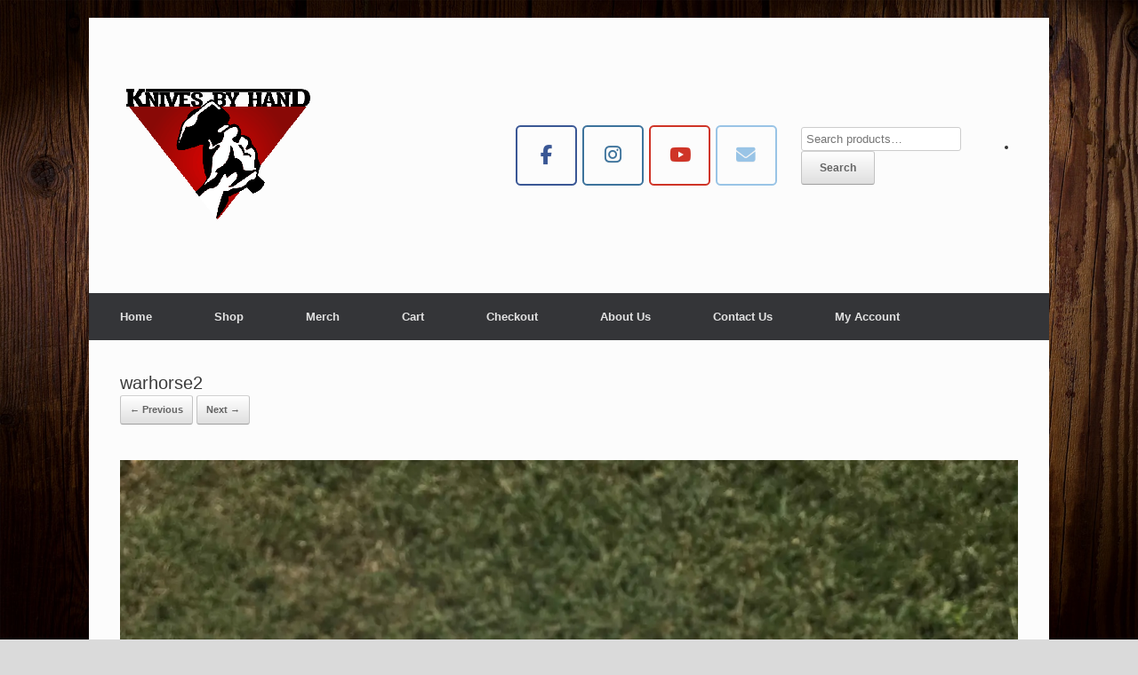

--- FILE ---
content_type: text/html; charset=UTF-8
request_url: https://knivesbyhand.com/warhorse2/
body_size: 18486
content:
<!DOCTYPE html>
<html lang="en-US">
<head>
	<meta charset="UTF-8" />
	<meta http-equiv="X-UA-Compatible" content="IE=10" />
	<link rel="profile" href="http://gmpg.org/xfn/11" />
	<link rel="pingback" href="https://knivesbyhand.com/xmlrpc.php" />
	<title>warhorse2 &#8211; Knives by Hand</title>
<meta name='robots' content='max-image-preview:large' />
	<style>img:is([sizes="auto" i], [sizes^="auto," i]) { contain-intrinsic-size: 3000px 1500px }</style>
	<script>window._wca = window._wca || [];</script>
<link rel='dns-prefetch' href='//stats.wp.com' />
<link rel='dns-prefetch' href='//secure.gravatar.com' />
<link rel='dns-prefetch' href='//fonts.googleapis.com' />
<link rel='dns-prefetch' href='//v0.wordpress.com' />
<link rel='preconnect' href='//i0.wp.com' />
<link rel='preconnect' href='//c0.wp.com' />
<link rel="alternate" type="application/rss+xml" title="Knives by Hand &raquo; Feed" href="https://knivesbyhand.com/feed/" />
<link rel="alternate" type="application/rss+xml" title="Knives by Hand &raquo; Comments Feed" href="https://knivesbyhand.com/comments/feed/" />
<script type="text/javascript">
/* <![CDATA[ */
window._wpemojiSettings = {"baseUrl":"https:\/\/s.w.org\/images\/core\/emoji\/16.0.1\/72x72\/","ext":".png","svgUrl":"https:\/\/s.w.org\/images\/core\/emoji\/16.0.1\/svg\/","svgExt":".svg","source":{"concatemoji":"https:\/\/knivesbyhand.com\/wp-includes\/js\/wp-emoji-release.min.js?ver=6.8.3"}};
/*! This file is auto-generated */
!function(s,n){var o,i,e;function c(e){try{var t={supportTests:e,timestamp:(new Date).valueOf()};sessionStorage.setItem(o,JSON.stringify(t))}catch(e){}}function p(e,t,n){e.clearRect(0,0,e.canvas.width,e.canvas.height),e.fillText(t,0,0);var t=new Uint32Array(e.getImageData(0,0,e.canvas.width,e.canvas.height).data),a=(e.clearRect(0,0,e.canvas.width,e.canvas.height),e.fillText(n,0,0),new Uint32Array(e.getImageData(0,0,e.canvas.width,e.canvas.height).data));return t.every(function(e,t){return e===a[t]})}function u(e,t){e.clearRect(0,0,e.canvas.width,e.canvas.height),e.fillText(t,0,0);for(var n=e.getImageData(16,16,1,1),a=0;a<n.data.length;a++)if(0!==n.data[a])return!1;return!0}function f(e,t,n,a){switch(t){case"flag":return n(e,"\ud83c\udff3\ufe0f\u200d\u26a7\ufe0f","\ud83c\udff3\ufe0f\u200b\u26a7\ufe0f")?!1:!n(e,"\ud83c\udde8\ud83c\uddf6","\ud83c\udde8\u200b\ud83c\uddf6")&&!n(e,"\ud83c\udff4\udb40\udc67\udb40\udc62\udb40\udc65\udb40\udc6e\udb40\udc67\udb40\udc7f","\ud83c\udff4\u200b\udb40\udc67\u200b\udb40\udc62\u200b\udb40\udc65\u200b\udb40\udc6e\u200b\udb40\udc67\u200b\udb40\udc7f");case"emoji":return!a(e,"\ud83e\udedf")}return!1}function g(e,t,n,a){var r="undefined"!=typeof WorkerGlobalScope&&self instanceof WorkerGlobalScope?new OffscreenCanvas(300,150):s.createElement("canvas"),o=r.getContext("2d",{willReadFrequently:!0}),i=(o.textBaseline="top",o.font="600 32px Arial",{});return e.forEach(function(e){i[e]=t(o,e,n,a)}),i}function t(e){var t=s.createElement("script");t.src=e,t.defer=!0,s.head.appendChild(t)}"undefined"!=typeof Promise&&(o="wpEmojiSettingsSupports",i=["flag","emoji"],n.supports={everything:!0,everythingExceptFlag:!0},e=new Promise(function(e){s.addEventListener("DOMContentLoaded",e,{once:!0})}),new Promise(function(t){var n=function(){try{var e=JSON.parse(sessionStorage.getItem(o));if("object"==typeof e&&"number"==typeof e.timestamp&&(new Date).valueOf()<e.timestamp+604800&&"object"==typeof e.supportTests)return e.supportTests}catch(e){}return null}();if(!n){if("undefined"!=typeof Worker&&"undefined"!=typeof OffscreenCanvas&&"undefined"!=typeof URL&&URL.createObjectURL&&"undefined"!=typeof Blob)try{var e="postMessage("+g.toString()+"("+[JSON.stringify(i),f.toString(),p.toString(),u.toString()].join(",")+"));",a=new Blob([e],{type:"text/javascript"}),r=new Worker(URL.createObjectURL(a),{name:"wpTestEmojiSupports"});return void(r.onmessage=function(e){c(n=e.data),r.terminate(),t(n)})}catch(e){}c(n=g(i,f,p,u))}t(n)}).then(function(e){for(var t in e)n.supports[t]=e[t],n.supports.everything=n.supports.everything&&n.supports[t],"flag"!==t&&(n.supports.everythingExceptFlag=n.supports.everythingExceptFlag&&n.supports[t]);n.supports.everythingExceptFlag=n.supports.everythingExceptFlag&&!n.supports.flag,n.DOMReady=!1,n.readyCallback=function(){n.DOMReady=!0}}).then(function(){return e}).then(function(){var e;n.supports.everything||(n.readyCallback(),(e=n.source||{}).concatemoji?t(e.concatemoji):e.wpemoji&&e.twemoji&&(t(e.twemoji),t(e.wpemoji)))}))}((window,document),window._wpemojiSettings);
/* ]]> */
</script>
<link rel='stylesheet' id='stripe-main-styles-css' href='https://knivesbyhand.com/wp-content/mu-plugins/vendor/godaddy/mwc-core/assets/css/stripe-settings.css' type='text/css' media='all' />
<style id='wp-emoji-styles-inline-css' type='text/css'>

	img.wp-smiley, img.emoji {
		display: inline !important;
		border: none !important;
		box-shadow: none !important;
		height: 1em !important;
		width: 1em !important;
		margin: 0 0.07em !important;
		vertical-align: -0.1em !important;
		background: none !important;
		padding: 0 !important;
	}
</style>
<link rel='stylesheet' id='wp-block-library-css' href='https://c0.wp.com/c/6.8.3/wp-includes/css/dist/block-library/style.min.css' type='text/css' media='all' />
<style id='classic-theme-styles-inline-css' type='text/css'>
/*! This file is auto-generated */
.wp-block-button__link{color:#fff;background-color:#32373c;border-radius:9999px;box-shadow:none;text-decoration:none;padding:calc(.667em + 2px) calc(1.333em + 2px);font-size:1.125em}.wp-block-file__button{background:#32373c;color:#fff;text-decoration:none}
</style>
<link rel='stylesheet' id='wp-components-css' href='https://c0.wp.com/c/6.8.3/wp-includes/css/dist/components/style.min.css' type='text/css' media='all' />
<link rel='stylesheet' id='wp-preferences-css' href='https://c0.wp.com/c/6.8.3/wp-includes/css/dist/preferences/style.min.css' type='text/css' media='all' />
<link rel='stylesheet' id='wp-block-editor-css' href='https://c0.wp.com/c/6.8.3/wp-includes/css/dist/block-editor/style.min.css' type='text/css' media='all' />
<link rel='stylesheet' id='popup-maker-block-library-style-css' href='https://knivesbyhand.com/wp-content/plugins/popup-maker/dist/packages/block-library-style.css?ver=dbea705cfafe089d65f1' type='text/css' media='all' />
<link rel='stylesheet' id='mediaelement-css' href='https://c0.wp.com/c/6.8.3/wp-includes/js/mediaelement/mediaelementplayer-legacy.min.css' type='text/css' media='all' />
<link rel='stylesheet' id='wp-mediaelement-css' href='https://c0.wp.com/c/6.8.3/wp-includes/js/mediaelement/wp-mediaelement.min.css' type='text/css' media='all' />
<style id='jetpack-sharing-buttons-style-inline-css' type='text/css'>
.jetpack-sharing-buttons__services-list{display:flex;flex-direction:row;flex-wrap:wrap;gap:0;list-style-type:none;margin:5px;padding:0}.jetpack-sharing-buttons__services-list.has-small-icon-size{font-size:12px}.jetpack-sharing-buttons__services-list.has-normal-icon-size{font-size:16px}.jetpack-sharing-buttons__services-list.has-large-icon-size{font-size:24px}.jetpack-sharing-buttons__services-list.has-huge-icon-size{font-size:36px}@media print{.jetpack-sharing-buttons__services-list{display:none!important}}.editor-styles-wrapper .wp-block-jetpack-sharing-buttons{gap:0;padding-inline-start:0}ul.jetpack-sharing-buttons__services-list.has-background{padding:1.25em 2.375em}
</style>
<style id='global-styles-inline-css' type='text/css'>
:root{--wp--preset--aspect-ratio--square: 1;--wp--preset--aspect-ratio--4-3: 4/3;--wp--preset--aspect-ratio--3-4: 3/4;--wp--preset--aspect-ratio--3-2: 3/2;--wp--preset--aspect-ratio--2-3: 2/3;--wp--preset--aspect-ratio--16-9: 16/9;--wp--preset--aspect-ratio--9-16: 9/16;--wp--preset--color--black: #000000;--wp--preset--color--cyan-bluish-gray: #abb8c3;--wp--preset--color--white: #ffffff;--wp--preset--color--pale-pink: #f78da7;--wp--preset--color--vivid-red: #cf2e2e;--wp--preset--color--luminous-vivid-orange: #ff6900;--wp--preset--color--luminous-vivid-amber: #fcb900;--wp--preset--color--light-green-cyan: #7bdcb5;--wp--preset--color--vivid-green-cyan: #00d084;--wp--preset--color--pale-cyan-blue: #8ed1fc;--wp--preset--color--vivid-cyan-blue: #0693e3;--wp--preset--color--vivid-purple: #9b51e0;--wp--preset--gradient--vivid-cyan-blue-to-vivid-purple: linear-gradient(135deg,rgba(6,147,227,1) 0%,rgb(155,81,224) 100%);--wp--preset--gradient--light-green-cyan-to-vivid-green-cyan: linear-gradient(135deg,rgb(122,220,180) 0%,rgb(0,208,130) 100%);--wp--preset--gradient--luminous-vivid-amber-to-luminous-vivid-orange: linear-gradient(135deg,rgba(252,185,0,1) 0%,rgba(255,105,0,1) 100%);--wp--preset--gradient--luminous-vivid-orange-to-vivid-red: linear-gradient(135deg,rgba(255,105,0,1) 0%,rgb(207,46,46) 100%);--wp--preset--gradient--very-light-gray-to-cyan-bluish-gray: linear-gradient(135deg,rgb(238,238,238) 0%,rgb(169,184,195) 100%);--wp--preset--gradient--cool-to-warm-spectrum: linear-gradient(135deg,rgb(74,234,220) 0%,rgb(151,120,209) 20%,rgb(207,42,186) 40%,rgb(238,44,130) 60%,rgb(251,105,98) 80%,rgb(254,248,76) 100%);--wp--preset--gradient--blush-light-purple: linear-gradient(135deg,rgb(255,206,236) 0%,rgb(152,150,240) 100%);--wp--preset--gradient--blush-bordeaux: linear-gradient(135deg,rgb(254,205,165) 0%,rgb(254,45,45) 50%,rgb(107,0,62) 100%);--wp--preset--gradient--luminous-dusk: linear-gradient(135deg,rgb(255,203,112) 0%,rgb(199,81,192) 50%,rgb(65,88,208) 100%);--wp--preset--gradient--pale-ocean: linear-gradient(135deg,rgb(255,245,203) 0%,rgb(182,227,212) 50%,rgb(51,167,181) 100%);--wp--preset--gradient--electric-grass: linear-gradient(135deg,rgb(202,248,128) 0%,rgb(113,206,126) 100%);--wp--preset--gradient--midnight: linear-gradient(135deg,rgb(2,3,129) 0%,rgb(40,116,252) 100%);--wp--preset--font-size--small: 13px;--wp--preset--font-size--medium: 20px;--wp--preset--font-size--large: 36px;--wp--preset--font-size--x-large: 42px;--wp--preset--spacing--20: 0.44rem;--wp--preset--spacing--30: 0.67rem;--wp--preset--spacing--40: 1rem;--wp--preset--spacing--50: 1.5rem;--wp--preset--spacing--60: 2.25rem;--wp--preset--spacing--70: 3.38rem;--wp--preset--spacing--80: 5.06rem;--wp--preset--shadow--natural: 6px 6px 9px rgba(0, 0, 0, 0.2);--wp--preset--shadow--deep: 12px 12px 50px rgba(0, 0, 0, 0.4);--wp--preset--shadow--sharp: 6px 6px 0px rgba(0, 0, 0, 0.2);--wp--preset--shadow--outlined: 6px 6px 0px -3px rgba(255, 255, 255, 1), 6px 6px rgba(0, 0, 0, 1);--wp--preset--shadow--crisp: 6px 6px 0px rgba(0, 0, 0, 1);}:where(.is-layout-flex){gap: 0.5em;}:where(.is-layout-grid){gap: 0.5em;}body .is-layout-flex{display: flex;}.is-layout-flex{flex-wrap: wrap;align-items: center;}.is-layout-flex > :is(*, div){margin: 0;}body .is-layout-grid{display: grid;}.is-layout-grid > :is(*, div){margin: 0;}:where(.wp-block-columns.is-layout-flex){gap: 2em;}:where(.wp-block-columns.is-layout-grid){gap: 2em;}:where(.wp-block-post-template.is-layout-flex){gap: 1.25em;}:where(.wp-block-post-template.is-layout-grid){gap: 1.25em;}.has-black-color{color: var(--wp--preset--color--black) !important;}.has-cyan-bluish-gray-color{color: var(--wp--preset--color--cyan-bluish-gray) !important;}.has-white-color{color: var(--wp--preset--color--white) !important;}.has-pale-pink-color{color: var(--wp--preset--color--pale-pink) !important;}.has-vivid-red-color{color: var(--wp--preset--color--vivid-red) !important;}.has-luminous-vivid-orange-color{color: var(--wp--preset--color--luminous-vivid-orange) !important;}.has-luminous-vivid-amber-color{color: var(--wp--preset--color--luminous-vivid-amber) !important;}.has-light-green-cyan-color{color: var(--wp--preset--color--light-green-cyan) !important;}.has-vivid-green-cyan-color{color: var(--wp--preset--color--vivid-green-cyan) !important;}.has-pale-cyan-blue-color{color: var(--wp--preset--color--pale-cyan-blue) !important;}.has-vivid-cyan-blue-color{color: var(--wp--preset--color--vivid-cyan-blue) !important;}.has-vivid-purple-color{color: var(--wp--preset--color--vivid-purple) !important;}.has-black-background-color{background-color: var(--wp--preset--color--black) !important;}.has-cyan-bluish-gray-background-color{background-color: var(--wp--preset--color--cyan-bluish-gray) !important;}.has-white-background-color{background-color: var(--wp--preset--color--white) !important;}.has-pale-pink-background-color{background-color: var(--wp--preset--color--pale-pink) !important;}.has-vivid-red-background-color{background-color: var(--wp--preset--color--vivid-red) !important;}.has-luminous-vivid-orange-background-color{background-color: var(--wp--preset--color--luminous-vivid-orange) !important;}.has-luminous-vivid-amber-background-color{background-color: var(--wp--preset--color--luminous-vivid-amber) !important;}.has-light-green-cyan-background-color{background-color: var(--wp--preset--color--light-green-cyan) !important;}.has-vivid-green-cyan-background-color{background-color: var(--wp--preset--color--vivid-green-cyan) !important;}.has-pale-cyan-blue-background-color{background-color: var(--wp--preset--color--pale-cyan-blue) !important;}.has-vivid-cyan-blue-background-color{background-color: var(--wp--preset--color--vivid-cyan-blue) !important;}.has-vivid-purple-background-color{background-color: var(--wp--preset--color--vivid-purple) !important;}.has-black-border-color{border-color: var(--wp--preset--color--black) !important;}.has-cyan-bluish-gray-border-color{border-color: var(--wp--preset--color--cyan-bluish-gray) !important;}.has-white-border-color{border-color: var(--wp--preset--color--white) !important;}.has-pale-pink-border-color{border-color: var(--wp--preset--color--pale-pink) !important;}.has-vivid-red-border-color{border-color: var(--wp--preset--color--vivid-red) !important;}.has-luminous-vivid-orange-border-color{border-color: var(--wp--preset--color--luminous-vivid-orange) !important;}.has-luminous-vivid-amber-border-color{border-color: var(--wp--preset--color--luminous-vivid-amber) !important;}.has-light-green-cyan-border-color{border-color: var(--wp--preset--color--light-green-cyan) !important;}.has-vivid-green-cyan-border-color{border-color: var(--wp--preset--color--vivid-green-cyan) !important;}.has-pale-cyan-blue-border-color{border-color: var(--wp--preset--color--pale-cyan-blue) !important;}.has-vivid-cyan-blue-border-color{border-color: var(--wp--preset--color--vivid-cyan-blue) !important;}.has-vivid-purple-border-color{border-color: var(--wp--preset--color--vivid-purple) !important;}.has-vivid-cyan-blue-to-vivid-purple-gradient-background{background: var(--wp--preset--gradient--vivid-cyan-blue-to-vivid-purple) !important;}.has-light-green-cyan-to-vivid-green-cyan-gradient-background{background: var(--wp--preset--gradient--light-green-cyan-to-vivid-green-cyan) !important;}.has-luminous-vivid-amber-to-luminous-vivid-orange-gradient-background{background: var(--wp--preset--gradient--luminous-vivid-amber-to-luminous-vivid-orange) !important;}.has-luminous-vivid-orange-to-vivid-red-gradient-background{background: var(--wp--preset--gradient--luminous-vivid-orange-to-vivid-red) !important;}.has-very-light-gray-to-cyan-bluish-gray-gradient-background{background: var(--wp--preset--gradient--very-light-gray-to-cyan-bluish-gray) !important;}.has-cool-to-warm-spectrum-gradient-background{background: var(--wp--preset--gradient--cool-to-warm-spectrum) !important;}.has-blush-light-purple-gradient-background{background: var(--wp--preset--gradient--blush-light-purple) !important;}.has-blush-bordeaux-gradient-background{background: var(--wp--preset--gradient--blush-bordeaux) !important;}.has-luminous-dusk-gradient-background{background: var(--wp--preset--gradient--luminous-dusk) !important;}.has-pale-ocean-gradient-background{background: var(--wp--preset--gradient--pale-ocean) !important;}.has-electric-grass-gradient-background{background: var(--wp--preset--gradient--electric-grass) !important;}.has-midnight-gradient-background{background: var(--wp--preset--gradient--midnight) !important;}.has-small-font-size{font-size: var(--wp--preset--font-size--small) !important;}.has-medium-font-size{font-size: var(--wp--preset--font-size--medium) !important;}.has-large-font-size{font-size: var(--wp--preset--font-size--large) !important;}.has-x-large-font-size{font-size: var(--wp--preset--font-size--x-large) !important;}
:where(.wp-block-post-template.is-layout-flex){gap: 1.25em;}:where(.wp-block-post-template.is-layout-grid){gap: 1.25em;}
:where(.wp-block-columns.is-layout-flex){gap: 2em;}:where(.wp-block-columns.is-layout-grid){gap: 2em;}
:root :where(.wp-block-pullquote){font-size: 1.5em;line-height: 1.6;}
</style>
<link rel='stylesheet' id='sow-social-media-buttons-wire-ea35caf5c31b-css' href='https://knivesbyhand.com/wp-content/uploads/siteorigin-widgets/sow-social-media-buttons-wire-ea35caf5c31b.css?ver=6.8.3' type='text/css' media='all' />
<link rel='stylesheet' id='wcsob-css' href='https://knivesbyhand.com/wp-content/plugins/sold-out-badge-for-woocommerce//style.css?ver=6.8.3' type='text/css' media='all' />
<style id='wcsob-inline-css' type='text/css'>
.wcsob_soldout { color: #ffffff;background: #B41B1B;font-size: 12px;padding-top: 3px;padding-right: 8px;padding-bottom: 3px;padding-left: 8px;font-weight: bold;width: auto;height: auto;border-radius: 0px;z-index: 9999;text-align: center;position: absolute;top: 6px;right: auto;bottom: auto;left: 6px; }.single-product .wcsob_soldout { top: 6px;right: auto;bottom: auto;left: 6px; }
</style>
<link rel='stylesheet' id='woocommerce-layout-css' href='https://c0.wp.com/p/woocommerce/10.4.3/assets/css/woocommerce-layout.css' type='text/css' media='all' />
<style id='woocommerce-layout-inline-css' type='text/css'>

	.infinite-scroll .woocommerce-pagination {
		display: none;
	}
</style>
<link rel='stylesheet' id='woocommerce-smallscreen-css' href='https://c0.wp.com/p/woocommerce/10.4.3/assets/css/woocommerce-smallscreen.css' type='text/css' media='only screen and (max-width: 768px)' />
<link rel='stylesheet' id='woocommerce-general-css' href='https://c0.wp.com/p/woocommerce/10.4.3/assets/css/woocommerce.css' type='text/css' media='all' />
<style id='woocommerce-inline-inline-css' type='text/css'>
.woocommerce form .form-row .required { visibility: visible; }
</style>
<link rel='stylesheet' id='godaddy-styles-css' href='https://knivesbyhand.com/wp-content/mu-plugins/vendor/wpex/godaddy-launch/includes/Dependencies/GoDaddy/Styles/build/latest.css?ver=2.0.2' type='text/css' media='all' />
<link rel='stylesheet' id='gateway-css' href='https://knivesbyhand.com/wp-content/plugins/woocommerce-paypal-payments/modules/ppcp-button/assets/css/gateway.css?ver=3.3.2' type='text/css' media='all' />
<link rel='stylesheet' id='vantage-style-css' href='https://knivesbyhand.com/wp-content/themes/vantage/style.css?ver=2.6' type='text/css' media='all' />
<link rel='stylesheet' id='font-awesome-css' href='https://knivesbyhand.com/wp-content/themes/vantage/fontawesome/css/font-awesome.css?ver=4.6.2' type='text/css' media='all' />
<link rel='stylesheet' id='vantage-woocommerce-css' href='https://knivesbyhand.com/wp-content/themes/vantage/css/woocommerce.css?ver=6.8.3' type='text/css' media='all' />
<link rel='stylesheet' id='siteorigin-mobilenav-css' href='https://knivesbyhand.com/wp-content/themes/vantage/inc/mobilenav/css/mobilenav.css?ver=2.6' type='text/css' media='all' />
<link rel='stylesheet' id='mailpoet_public-css' href='https://knivesbyhand.com/wp-content/plugins/mailpoet/assets/dist/css/mailpoet-public.b1f0906e.css?ver=6.8.3' type='text/css' media='all' />
<link rel='stylesheet' id='mailpoet_custom_fonts_0-css' href='https://fonts.googleapis.com/css?family=Abril+FatFace%3A400%2C400i%2C700%2C700i%7CAlegreya%3A400%2C400i%2C700%2C700i%7CAlegreya+Sans%3A400%2C400i%2C700%2C700i%7CAmatic+SC%3A400%2C400i%2C700%2C700i%7CAnonymous+Pro%3A400%2C400i%2C700%2C700i%7CArchitects+Daughter%3A400%2C400i%2C700%2C700i%7CArchivo%3A400%2C400i%2C700%2C700i%7CArchivo+Narrow%3A400%2C400i%2C700%2C700i%7CAsap%3A400%2C400i%2C700%2C700i%7CBarlow%3A400%2C400i%2C700%2C700i%7CBioRhyme%3A400%2C400i%2C700%2C700i%7CBonbon%3A400%2C400i%2C700%2C700i%7CCabin%3A400%2C400i%2C700%2C700i%7CCairo%3A400%2C400i%2C700%2C700i%7CCardo%3A400%2C400i%2C700%2C700i%7CChivo%3A400%2C400i%2C700%2C700i%7CConcert+One%3A400%2C400i%2C700%2C700i%7CCormorant%3A400%2C400i%2C700%2C700i%7CCrimson+Text%3A400%2C400i%2C700%2C700i%7CEczar%3A400%2C400i%2C700%2C700i%7CExo+2%3A400%2C400i%2C700%2C700i%7CFira+Sans%3A400%2C400i%2C700%2C700i%7CFjalla+One%3A400%2C400i%2C700%2C700i%7CFrank+Ruhl+Libre%3A400%2C400i%2C700%2C700i%7CGreat+Vibes%3A400%2C400i%2C700%2C700i&#038;ver=6.8.3' type='text/css' media='all' />
<link rel='stylesheet' id='mailpoet_custom_fonts_1-css' href='https://fonts.googleapis.com/css?family=Heebo%3A400%2C400i%2C700%2C700i%7CIBM+Plex%3A400%2C400i%2C700%2C700i%7CInconsolata%3A400%2C400i%2C700%2C700i%7CIndie+Flower%3A400%2C400i%2C700%2C700i%7CInknut+Antiqua%3A400%2C400i%2C700%2C700i%7CInter%3A400%2C400i%2C700%2C700i%7CKarla%3A400%2C400i%2C700%2C700i%7CLibre+Baskerville%3A400%2C400i%2C700%2C700i%7CLibre+Franklin%3A400%2C400i%2C700%2C700i%7CMontserrat%3A400%2C400i%2C700%2C700i%7CNeuton%3A400%2C400i%2C700%2C700i%7CNotable%3A400%2C400i%2C700%2C700i%7CNothing+You+Could+Do%3A400%2C400i%2C700%2C700i%7CNoto+Sans%3A400%2C400i%2C700%2C700i%7CNunito%3A400%2C400i%2C700%2C700i%7COld+Standard+TT%3A400%2C400i%2C700%2C700i%7COxygen%3A400%2C400i%2C700%2C700i%7CPacifico%3A400%2C400i%2C700%2C700i%7CPoppins%3A400%2C400i%2C700%2C700i%7CProza+Libre%3A400%2C400i%2C700%2C700i%7CPT+Sans%3A400%2C400i%2C700%2C700i%7CPT+Serif%3A400%2C400i%2C700%2C700i%7CRakkas%3A400%2C400i%2C700%2C700i%7CReenie+Beanie%3A400%2C400i%2C700%2C700i%7CRoboto+Slab%3A400%2C400i%2C700%2C700i&#038;ver=6.8.3' type='text/css' media='all' />
<link rel='stylesheet' id='mailpoet_custom_fonts_2-css' href='https://fonts.googleapis.com/css?family=Ropa+Sans%3A400%2C400i%2C700%2C700i%7CRubik%3A400%2C400i%2C700%2C700i%7CShadows+Into+Light%3A400%2C400i%2C700%2C700i%7CSpace+Mono%3A400%2C400i%2C700%2C700i%7CSpectral%3A400%2C400i%2C700%2C700i%7CSue+Ellen+Francisco%3A400%2C400i%2C700%2C700i%7CTitillium+Web%3A400%2C400i%2C700%2C700i%7CUbuntu%3A400%2C400i%2C700%2C700i%7CVarela%3A400%2C400i%2C700%2C700i%7CVollkorn%3A400%2C400i%2C700%2C700i%7CWork+Sans%3A400%2C400i%2C700%2C700i%7CYatra+One%3A400%2C400i%2C700%2C700i&#038;ver=6.8.3' type='text/css' media='all' />
<link rel='stylesheet' id='popup-maker-site-css' href='//knivesbyhand.com/wp-content/uploads/pum/pum-site-styles.css?generated=1755171908&#038;ver=1.21.5' type='text/css' media='all' />
<link rel='stylesheet' id='cwginstock_frontend_css-css' href='https://knivesbyhand.com/wp-content/plugins/back-in-stock-notifier-for-woocommerce/assets/css/frontend.min.css?ver=5.9.0' type='text/css' media='' />
<link rel='stylesheet' id='cwginstock_bootstrap-css' href='https://knivesbyhand.com/wp-content/plugins/back-in-stock-notifier-for-woocommerce/assets/css/bootstrap.min.css?ver=5.9.0' type='text/css' media='' />
<link rel='stylesheet' id='sharedaddy-css' href='https://c0.wp.com/p/jetpack/15.4/modules/sharedaddy/sharing.css' type='text/css' media='all' />
<link rel='stylesheet' id='social-logos-css' href='https://c0.wp.com/p/jetpack/15.4/_inc/social-logos/social-logos.min.css' type='text/css' media='all' />
<script type="text/javascript" src="https://c0.wp.com/c/6.8.3/wp-includes/js/jquery/jquery.min.js" id="jquery-core-js"></script>
<script type="text/javascript" src="https://c0.wp.com/c/6.8.3/wp-includes/js/jquery/jquery-migrate.min.js" id="jquery-migrate-js"></script>
<script type="text/javascript" src="https://c0.wp.com/c/6.8.3/wp-includes/js/tinymce/tinymce.min.js" id="wp-tinymce-root-js"></script>
<script type="text/javascript" src="https://c0.wp.com/c/6.8.3/wp-includes/js/tinymce/plugins/compat3x/plugin.min.js" id="wp-tinymce-js"></script>
<script type="text/javascript" src="https://c0.wp.com/p/woocommerce/10.4.3/assets/js/jquery-blockui/jquery.blockUI.min.js" id="wc-jquery-blockui-js" data-wp-strategy="defer"></script>
<script type="text/javascript" id="wc-add-to-cart-js-extra">
/* <![CDATA[ */
var wc_add_to_cart_params = {"ajax_url":"\/wp-admin\/admin-ajax.php","wc_ajax_url":"\/?wc-ajax=%%endpoint%%","i18n_view_cart":"View cart","cart_url":"https:\/\/knivesbyhand.com\/cart\/","is_cart":"","cart_redirect_after_add":"yes"};
/* ]]> */
</script>
<script type="text/javascript" src="https://c0.wp.com/p/woocommerce/10.4.3/assets/js/frontend/add-to-cart.min.js" id="wc-add-to-cart-js" defer="defer" data-wp-strategy="defer"></script>
<script type="text/javascript" src="https://c0.wp.com/p/woocommerce/10.4.3/assets/js/js-cookie/js.cookie.min.js" id="wc-js-cookie-js" defer="defer" data-wp-strategy="defer"></script>
<script type="text/javascript" id="woocommerce-js-extra">
/* <![CDATA[ */
var woocommerce_params = {"ajax_url":"\/wp-admin\/admin-ajax.php","wc_ajax_url":"\/?wc-ajax=%%endpoint%%","i18n_password_show":"Show password","i18n_password_hide":"Hide password"};
/* ]]> */
</script>
<script type="text/javascript" src="https://c0.wp.com/p/woocommerce/10.4.3/assets/js/frontend/woocommerce.min.js" id="woocommerce-js" defer="defer" data-wp-strategy="defer"></script>
<script type="text/javascript" src="https://knivesbyhand.com/wp-content/themes/vantage/js/jquery.flexslider.min.js?ver=2.1" id="jquery-flexslider-js"></script>
<script type="text/javascript" src="https://knivesbyhand.com/wp-content/themes/vantage/js/jquery.touchSwipe.min.js?ver=1.6.6" id="jquery-touchswipe-js"></script>
<script type="text/javascript" src="https://knivesbyhand.com/wp-content/themes/vantage/js/jquery.theme-main.min.js?ver=2.6" id="vantage-main-js"></script>
<script type="text/javascript" src="https://knivesbyhand.com/wp-content/themes/vantage/js/jquery.fitvids.min.js?ver=1.0" id="jquery-fitvids-js"></script>
<script type="text/javascript" src="https://knivesbyhand.com/wp-content/themes/vantage/js/keyboard-image-navigation.min.js?ver=20120202" id="vantage-keyboard-image-navigation-js"></script>
<!--[if lt IE 9]>
<script type="text/javascript" src="https://knivesbyhand.com/wp-content/themes/vantage/js/html5.min.js?ver=3.7.3" id="vantage-html5-js"></script>
<![endif]-->
<!--[if (gte IE 6)&(lte IE 8)]>
<script type="text/javascript" src="https://knivesbyhand.com/wp-content/themes/vantage/js/selectivizr.min.js?ver=1.0.2" id="vantage-selectivizr-js"></script>
<![endif]-->
<script type="text/javascript" src="https://stats.wp.com/s-202603.js" id="woocommerce-analytics-js" defer="defer" data-wp-strategy="defer"></script>
<script type="text/javascript" id="siteorigin-mobilenav-js-extra">
/* <![CDATA[ */
var mobileNav = {"search":"","text":{"navigate":"Menu","back":"Back","close":"Close"},"nextIconUrl":"https:\/\/knivesbyhand.com\/wp-content\/themes\/vantage\/inc\/mobilenav\/images\/next.png","mobileMenuClose":"<i class=\"fa fa-times\"><\/i>"};
/* ]]> */
</script>
<script type="text/javascript" src="https://knivesbyhand.com/wp-content/themes/vantage/inc/mobilenav/js/mobilenav.min.js?ver=2.6" id="siteorigin-mobilenav-js"></script>
<link rel="https://api.w.org/" href="https://knivesbyhand.com/wp-json/" /><link rel="alternate" title="JSON" type="application/json" href="https://knivesbyhand.com/wp-json/wp/v2/media/422" /><link rel="EditURI" type="application/rsd+xml" title="RSD" href="https://knivesbyhand.com/xmlrpc.php?rsd" />
<meta name="generator" content="WordPress 6.8.3" />
<meta name="generator" content="WooCommerce 10.4.3" />
<link rel='shortlink' href='https://wp.me/a7I38O-6O' />
<link rel="alternate" title="oEmbed (JSON)" type="application/json+oembed" href="https://knivesbyhand.com/wp-json/oembed/1.0/embed?url=https%3A%2F%2Fknivesbyhand.com%2Fwarhorse2%2F" />
<link rel="alternate" title="oEmbed (XML)" type="text/xml+oembed" href="https://knivesbyhand.com/wp-json/oembed/1.0/embed?url=https%3A%2F%2Fknivesbyhand.com%2Fwarhorse2%2F&#038;format=xml" />
	<style>img#wpstats{display:none}</style>
		<meta name="viewport" content="width=device-width, initial-scale=1" />		<style type="text/css">
			.so-mobilenav-mobile + * { display: none; }
			@media screen and (max-width: 480px) { .so-mobilenav-mobile + * { display: block; } .so-mobilenav-standard + * { display: none; } }
		</style>
		<noscript><style>.woocommerce-product-gallery{ opacity: 1 !important; }</style></noscript>
	<style type="text/css" id="custom-background-css">
body.custom-background { background-image: url("https://knivesbyhand.com/wp-content/uploads/2022/10/pexels-pixabay-326333.jpg"); background-position: left top; background-size: cover; background-repeat: no-repeat; background-attachment: fixed; }
</style>
	
<!-- Jetpack Open Graph Tags -->
<meta property="og:type" content="article" />
<meta property="og:title" content="warhorse2" />
<meta property="og:url" content="https://knivesbyhand.com/warhorse2/" />
<meta property="og:description" content="Visit the post for more." />
<meta property="article:published_time" content="2016-08-21T20:08:58+00:00" />
<meta property="article:modified_time" content="2016-08-21T20:08:58+00:00" />
<meta property="og:site_name" content="Knives by Hand" />
<meta property="og:image" content="https://knivesbyhand.com/wp-content/uploads/2016/08/warhorse2.jpg" />
<meta property="og:image:alt" content="" />
<meta property="og:locale" content="en_US" />
<meta name="twitter:text:title" content="warhorse2" />
<meta name="twitter:image" content="https://i0.wp.com/knivesbyhand.com/wp-content/uploads/2016/08/warhorse2.jpg?fit=1200%2C1200&#038;ssl=1&#038;w=640" />
<meta name="twitter:card" content="summary_large_image" />
<meta name="twitter:description" content="Visit the post for more." />

<!-- End Jetpack Open Graph Tags -->
	<style type="text/css" media="screen">
		#footer-widgets .widget { width: 100%; }
		#masthead-widgets .widget { width: 100%; }
	</style>
	<style type="text/css" id="vantage-footer-widgets">#footer-widgets aside { width : 100%; } </style> <style type="text/css" id="customizer-css">#masthead .hgroup h1, #masthead.masthead-logo-in-menu .logo > h1 { font-size: px } .entry-content a, .entry-content a:visited, #secondary a, #secondary a:visited, #masthead .hgroup a, #masthead .hgroup a:visited, .comment-form .logged-in-as a, .comment-form .logged-in-as a:visited { color: #890906 } .entry-content a:hover, .entry-content a:focus, .entry-content a:active, #secondary a:hover, #masthead .hgroup a:hover, #masthead .hgroup a:focus, #masthead .hgroup a:active, .comment-form .logged-in-as a:hover, .comment-form .logged-in-as a:focus, .comment-form .logged-in-as a:active { color: #c50503 } .main-navigation ul li:hover > a, #search-icon #search-icon-icon:hover { background-color: #890906 } .main-navigation ul ul li:hover > a { background-color: #c50503 } #header-sidebar .widget_nav_menu ul.menu > li > ul.sub-menu { border-top-color: #c50503 } a.button, button, html input[type="button"], input[type="reset"], input[type="submit"], .post-navigation a, #image-navigation a, article.post .more-link, article.page .more-link, .paging-navigation a, .woocommerce #page-wrapper .button, .woocommerce a.button, .woocommerce .checkout-button, .woocommerce input.button, #infinite-handle span button { text-shadow: none } a.button, button, html input[type="button"], input[type="reset"], input[type="submit"], .post-navigation a, #image-navigation a, article.post .more-link, article.page .more-link, .paging-navigation a, .woocommerce #page-wrapper .button, .woocommerce a.button, .woocommerce .checkout-button, .woocommerce input.button, .woocommerce #respond input#submit.alt, .woocommerce a.button.alt, .woocommerce button.button.alt, .woocommerce input.button.alt, #infinite-handle span { -webkit-box-shadow: none; -moz-box-shadow: none; box-shadow: none } </style><link rel="icon" href="https://i0.wp.com/knivesbyhand.com/wp-content/uploads/2016/06/cropped-site_favicon_kbh.png?fit=32%2C32&#038;ssl=1" sizes="32x32" />
<link rel="icon" href="https://i0.wp.com/knivesbyhand.com/wp-content/uploads/2016/06/cropped-site_favicon_kbh.png?fit=192%2C192&#038;ssl=1" sizes="192x192" />
<link rel="apple-touch-icon" href="https://i0.wp.com/knivesbyhand.com/wp-content/uploads/2016/06/cropped-site_favicon_kbh.png?fit=180%2C180&#038;ssl=1" />
<meta name="msapplication-TileImage" content="https://i0.wp.com/knivesbyhand.com/wp-content/uploads/2016/06/cropped-site_favicon_kbh.png?fit=270%2C270&#038;ssl=1" />
</head>

<body class="attachment wp-singular attachment-template-default single single-attachment postid-422 attachmentid-422 attachment-jpeg custom-background wp-theme-vantage theme-vantage woocommerce-no-js responsive layout-boxed no-js no-sidebar page-layout-default sidebar-position-right mobilenav">


<div id="page-wrapper">

	
	
		<header id="masthead" class="site-header" role="banner">

	<div class="hgroup full-container ">

		
			<a href="https://knivesbyhand.com/" title="Knives by Hand" rel="home" class="logo"><img src="https://i0.wp.com/knivesbyhand.com/wp-content/uploads/2016/06/site_logo_kbh_220.png?fit=220%2C220&amp;ssl=1"  class="logo-no-height-constrain"  width="220"  height="220"  alt="Knives by Hand Logo"  srcset="https://i0.wp.com/knivesbyhand.com/wp-content/uploads/2016/06/site_logo_kbh.png?fit=512%2C512&amp;ssl=1 2x"  /></a>
			
				<div id="header-sidebar" class="no-logo-overlay">
					<aside id="sow-social-media-buttons-2" class="widget widget_sow-social-media-buttons"><div
			
			class="so-widget-sow-social-media-buttons so-widget-sow-social-media-buttons-wire-7a288dde5114"
			
		>

<div class="social-media-button-container">
	
		<a 
		class="ow-button-hover sow-social-media-button-facebook-0 sow-social-media-button" title="Knives by Hand on Facebook" aria-label="Knives by Hand on Facebook" target="_blank" rel="noopener noreferrer" href="https://www.facebook.com/KnivesByHand/" 		>
			<span>
								<span class="sow-icon-fontawesome sow-fab" data-sow-icon="&#xf39e;"
		 
		aria-hidden="true"></span>							</span>
		</a>
	
		<a 
		class="ow-button-hover sow-social-media-button-instagram-0 sow-social-media-button" title="Knives by Hand on Instagram" aria-label="Knives by Hand on Instagram" target="_blank" rel="noopener noreferrer" href="https://www.instagram.com/knivesbyhand/" 		>
			<span>
								<span class="sow-icon-fontawesome sow-fab" data-sow-icon="&#xf16d;"
		 
		aria-hidden="true"></span>							</span>
		</a>
	
		<a 
		class="ow-button-hover sow-social-media-button-youtube-0 sow-social-media-button" title="Knives by Hand on Youtube" aria-label="Knives by Hand on Youtube" target="_blank" rel="noopener noreferrer" href="https://www.youtube.com/channel/UCCabM-snrUQLqxl4iXsXbrw" 		>
			<span>
								<span class="sow-icon-fontawesome sow-fab" data-sow-icon="&#xf167;"
		 
		aria-hidden="true"></span>							</span>
		</a>
	
		<a 
		class="ow-button-hover sow-social-media-button-envelope-0 sow-social-media-button" title="Knives by Hand on Envelope" aria-label="Knives by Hand on Envelope" target="_blank" rel="noopener noreferrer" href="mailto:frank@knivesbyhand.com" 		>
			<span>
								<span class="sow-icon-fontawesome sow-fas" data-sow-icon="&#xf0e0;"
		 
		aria-hidden="true"></span>							</span>
		</a>
	</div>
</div></aside><aside id="woocommerce_product_search-4" class="widget woocommerce widget_product_search"><form role="search" method="get" class="woocommerce-product-search" action="https://knivesbyhand.com/">
	<label class="screen-reader-text" for="woocommerce-product-search-field-0">Search for:</label>
	<input type="search" id="woocommerce-product-search-field-0" class="search-field" placeholder="Search products&hellip;" value="" name="s" />
	<button type="submit" value="Search" class="">Search</button>
	<input type="hidden" name="post_type" value="product" />
</form>
</aside><aside id="block-6" class="widget widget_block">
<ul class="wp-block-list">
<li></li>
</ul>
</aside>				</div>

			
		
	</div><!-- .hgroup.full-container -->

	
<nav role="navigation" class="site-navigation main-navigation primary mobile-navigation">

	<div class="full-container">
				
					<div id="so-mobilenav-standard-1" data-id="1" class="so-mobilenav-standard"></div><div class="menu-menu2-container"><ul id="menu-menu2" class="menu"><li id="menu-item-281" class="menu-item menu-item-type-post_type menu-item-object-page menu-item-home menu-item-281"><a href="https://knivesbyhand.com/">Home</a></li>
<li id="menu-item-282" class="menu-item menu-item-type-post_type menu-item-object-page menu-item-has-children menu-item-282"><a href="https://knivesbyhand.com/shop/">Shop</a>
<ul class="sub-menu">
	<li id="menu-item-341" class="menu-item menu-item-type-taxonomy menu-item-object-product_cat menu-item-341"><a href="https://knivesbyhand.com/product-category/non-khukri-knives/">Non Khukri Knives</a></li>
	<li id="menu-item-283" class="menu-item menu-item-type-taxonomy menu-item-object-product_cat menu-item-283"><a href="https://knivesbyhand.com/product-category/khukri-knives/">Khukri Knives</a></li>
	<li id="menu-item-1665" class="menu-item menu-item-type-taxonomy menu-item-object-product_cat menu-item-1665"><a href="https://knivesbyhand.com/product-category/bowie-knives/">Bowie knives</a></li>
	<li id="menu-item-5093" class="menu-item menu-item-type-taxonomy menu-item-object-product_cat menu-item-5093"><a href="https://knivesbyhand.com/product-category/apocalypse/">APOCALYPSE</a></li>
	<li id="menu-item-2654" class="menu-item menu-item-type-taxonomy menu-item-object-product_cat menu-item-2654"><a href="https://knivesbyhand.com/product-category/discounted-knives/">Discounted Knives</a></li>
	<li id="menu-item-2655" class="menu-item menu-item-type-taxonomy menu-item-object-product_cat menu-item-2655"><a href="https://knivesbyhand.com/product-category/accessories/">Accessories</a></li>
</ul>
</li>
<li id="menu-item-7367" class="menu-item menu-item-type-custom menu-item-object-custom menu-item-7367"><a href="https://knivesbyhand.printify.me/"><span class="icon"></span>Merch</a></li>
<li id="menu-item-293" class="menu-item menu-item-type-post_type menu-item-object-page menu-item-293"><a href="https://knivesbyhand.com/cart/">Cart</a></li>
<li id="menu-item-289" class="menu-item menu-item-type-post_type menu-item-object-page menu-item-289"><a href="https://knivesbyhand.com/checkout/">Checkout</a></li>
<li id="menu-item-284" class="menu-item menu-item-type-post_type menu-item-object-page menu-item-has-children menu-item-284"><a href="https://knivesbyhand.com/about-us/">About Us</a>
<ul class="sub-menu">
	<li id="menu-item-806" class="menu-item menu-item-type-post_type menu-item-object-page menu-item-806"><a href="https://knivesbyhand.com/subscribe/">Subscribe</a></li>
	<li id="menu-item-5087" class="menu-item menu-item-type-post_type menu-item-object-page menu-item-5087"><a href="https://knivesbyhand.com/about-us/khukuri-informaton-and-history/">Khukuri Informaton and History</a></li>
	<li id="menu-item-286" class="menu-item menu-item-type-post_type menu-item-object-page menu-item-286"><a href="https://knivesbyhand.com/care-warranty/">Care &#038; Warranty</a></li>
	<li id="menu-item-285" class="menu-item menu-item-type-post_type menu-item-object-page current_page_parent menu-item-has-children menu-item-285"><a href="https://knivesbyhand.com/66-2/">Blog</a>
	<ul class="sub-menu">
		<li id="menu-item-290" class="menu-item menu-item-type-taxonomy menu-item-object-category menu-item-290"><a href="https://knivesbyhand.com/category/business-update/">Business Update</a></li>
		<li id="menu-item-291" class="menu-item menu-item-type-taxonomy menu-item-object-category menu-item-291"><a href="https://knivesbyhand.com/category/new-knife/">New Knife</a></li>
		<li id="menu-item-292" class="menu-item menu-item-type-taxonomy menu-item-object-category menu-item-292"><a href="https://knivesbyhand.com/category/cool-video/">Cool Video</a></li>
	</ul>
</li>
</ul>
</li>
<li id="menu-item-288" class="menu-item menu-item-type-post_type menu-item-object-page menu-item-288"><a href="https://knivesbyhand.com/contact-us/">Contact Us</a></li>
<li id="menu-item-6688" class="menu-item menu-item-type-post_type menu-item-object-page menu-item-6688"><a href="https://knivesbyhand.com/my-account/">My Account</a></li>
</ul></div><div id="so-mobilenav-mobile-1" data-id="1" class="so-mobilenav-mobile"></div><div class="menu-mobilenav-container"><ul id="mobile-nav-item-wrap-1" class="menu"><li><a href="#" class="mobilenav-main-link" data-id="1"><span class="mobile-nav-icon"></span>Menu</a></li></ul></div>			</div>
</nav><!-- .site-navigation .main-navigation -->

</header><!-- #masthead .site-header -->

	
	
	
	
	<div id="main" class="site-main">
		<div class="full-container">
			
<div id="primary" class="content-area image-attachment">

	<div id="content" class="site-content" role="main">

		
			<article id="post-422" class="post-422 attachment type-attachment status-inherit hentry post">
				<header class="entry-header">
					<h1 class="entry-title">warhorse2</h1>
					
					<nav id="image-navigation" class="site-navigation">
						<span class="previous-image"><a href='https://knivesbyhand.com/warhorse1/'>&larr; Previous</a></span>
						<span class="next-image"><a href='https://knivesbyhand.com/warhorse3/'>Next &rarr;</a></span>
					</nav><!-- #image-navigation -->
				</header><!-- .entry-header -->

				<div class="entry-content">

					<div class="entry-attachment">
						<div class="attachment">
							
							<a href="https://knivesbyhand.com/warhorse3/" title="warhorse2" rel="attachment">
								<img width="1200" height="1200" src="https://i0.wp.com/knivesbyhand.com/wp-content/uploads/2016/08/warhorse2.jpg?fit=1200%2C1200&amp;ssl=1" class="attachment-1200x1200 size-1200x1200" alt="" decoding="async" srcset="https://i0.wp.com/knivesbyhand.com/wp-content/uploads/2016/08/warhorse2.jpg?w=3024&amp;ssl=1 3024w, https://i0.wp.com/knivesbyhand.com/wp-content/uploads/2016/08/warhorse2.jpg?resize=150%2C150&amp;ssl=1 150w, https://i0.wp.com/knivesbyhand.com/wp-content/uploads/2016/08/warhorse2.jpg?resize=300%2C300&amp;ssl=1 300w, https://i0.wp.com/knivesbyhand.com/wp-content/uploads/2016/08/warhorse2.jpg?resize=768%2C768&amp;ssl=1 768w, https://i0.wp.com/knivesbyhand.com/wp-content/uploads/2016/08/warhorse2.jpg?resize=1024%2C1024&amp;ssl=1 1024w, https://i0.wp.com/knivesbyhand.com/wp-content/uploads/2016/08/warhorse2.jpg?resize=180%2C180&amp;ssl=1 180w, https://i0.wp.com/knivesbyhand.com/wp-content/uploads/2016/08/warhorse2.jpg?resize=600%2C600&amp;ssl=1 600w, https://i0.wp.com/knivesbyhand.com/wp-content/uploads/2016/08/warhorse2.jpg?resize=50%2C50&amp;ssl=1 50w, https://i0.wp.com/knivesbyhand.com/wp-content/uploads/2016/08/warhorse2.jpg?w=1440&amp;ssl=1 1440w, https://i0.wp.com/knivesbyhand.com/wp-content/uploads/2016/08/warhorse2.jpg?w=2160&amp;ssl=1 2160w" sizes="(max-width: 1200px) 100vw, 1200px" />							</a>
						</div><!-- .attachment -->

											</div><!-- .entry-attachment -->

				</div><!-- .entry-content -->

			</article><!-- #post-422 -->

			

	<div id="comments" class="comments-area">

	
	
	
	
</div><!-- #comments .comments-area -->

		
	</div><!-- #content .site-content -->

</div><!-- #primary .content-area .image-attachment -->

					</div><!-- .full-container -->
	</div><!-- #main .site-main -->

	
	
	<footer id="colophon" class="site-footer" role="contentinfo">

			<div id="footer-widgets" class="full-container">
			<aside id="siteorigin-panels-builder-2" class="widget widget_siteorigin-panels-builder"><div id="pl-w653c716c98ca2"  class="panel-layout" ><div id="pg-w653c716c98ca2-0"  class="panel-grid panel-no-style" ><div id="pgc-w653c716c98ca2-0-0"  class="panel-grid-cell" >      <div id="panel-w653c716c98ca2-0-0-0" class="so-panel widget widget_mailpoet_form panel-first-child panel-last-child" data-index="0" >
  
      <h3 class="widget-title">Subscribe to Our Newsletter</h3>
  
  <div class="
    mailpoet_form_popup_overlay
      "></div>
  <div
    id="mailpoet_form_1"
    class="
      mailpoet_form
      mailpoet_form_widget
      mailpoet_form_position_
      mailpoet_form_animation_
    "
      >

    <style type="text/css">
     #mailpoet_form_1 .mailpoet_form {  }
#mailpoet_form_1 .mailpoet_paragraph { line-height: 20px; }
#mailpoet_form_1 .mailpoet_segment_label, #mailpoet_form_1 .mailpoet_text_label, #mailpoet_form_1 .mailpoet_textarea_label, #mailpoet_form_1 .mailpoet_select_label, #mailpoet_form_1 .mailpoet_radio_label, #mailpoet_form_1 .mailpoet_checkbox_label, #mailpoet_form_1 .mailpoet_list_label, #mailpoet_form_1 .mailpoet_date_label { display: block; font-weight: bold; }
#mailpoet_form_1 .mailpoet_text, #mailpoet_form_1 .mailpoet_textarea, #mailpoet_form_1 .mailpoet_select, #mailpoet_form_1 .mailpoet_date_month, #mailpoet_form_1 .mailpoet_date_day, #mailpoet_form_1 .mailpoet_date_year, #mailpoet_form_1 .mailpoet_date { display: block; }
#mailpoet_form_1 .mailpoet_text, #mailpoet_form_1 .mailpoet_textarea { width: 200px; }
#mailpoet_form_1 .mailpoet_checkbox {  }
#mailpoet_form_1 .mailpoet_submit input {  }
#mailpoet_form_1 .mailpoet_divider {  }
#mailpoet_form_1 .mailpoet_message {  }
#mailpoet_form_1 .mailpoet_validate_success { color: #468847; }
#mailpoet_form_1 .mailpoet_validate_error { color: #b94a48; }#mailpoet_form_1{;}#mailpoet_form_1 .mailpoet_message {margin: 0; padding: 0 20px;}#mailpoet_form_1 .mailpoet_paragraph.last {margin-bottom: 0} @media (max-width: 500px) {#mailpoet_form_1 {background-image: none;}} @media (min-width: 500px) {#mailpoet_form_1 .last .mailpoet_paragraph:last-child {margin-bottom: 0}}  @media (max-width: 500px) {#mailpoet_form_1 .mailpoet_form_column:last-child .mailpoet_paragraph:last-child {margin-bottom: 0}} 
    </style>

    <form
      target="_self"
      method="post"
      action="https://knivesbyhand.com/wp-admin/admin-post.php?action=mailpoet_subscription_form"
      class="mailpoet_form mailpoet_form_form mailpoet_form_widget"
      novalidate
      data-delay=""
      data-exit-intent-enabled=""
      data-font-family=""
      data-cookie-expiration-time=""
    >
      <input type="hidden" name="data[form_id]" value="1" />
      <input type="hidden" name="token" value="5288d5d964" />
      <input type="hidden" name="api_version" value="v1" />
      <input type="hidden" name="endpoint" value="subscribers" />
      <input type="hidden" name="mailpoet_method" value="subscribe" />

      <label class="mailpoet_hp_email_label" style="display: none !important;">Please leave this field empty<input type="email" name="data[email]"/></label><div class="mailpoet_paragraph"><label for="form_email_1" class="mailpoet_text_label"  data-automation-id="form_email_label" >Email <span class="mailpoet_required" aria-hidden="true">*</span></label><input type="email" autocomplete="email" class="mailpoet_text" id="form_email_1" name="data[form_field_MzFmOTMxNjlhZTRjX2VtYWls]" title="Email" value="" data-automation-id="form_email" data-parsley-errors-container=".mailpoet_error_ypy56" data-parsley-required="true" required aria-required="true" data-parsley-minlength="6" data-parsley-maxlength="150" data-parsley-type-message="This value should be a valid email." data-parsley-required-message="This field is required."/><span class="mailpoet_error_ypy56"></span></div>
<div class="mailpoet_paragraph"><input type="submit" class="mailpoet_submit" value="Subscribe!" data-automation-id="subscribe-submit-button" style="border-color:transparent;" /><span class="mailpoet_form_loading"><span class="mailpoet_bounce1"></span><span class="mailpoet_bounce2"></span><span class="mailpoet_bounce3"></span></span></div>

      <div class="mailpoet_message">
        <p class="mailpoet_validate_success"
                style="display:none;"
                >Check your inbox or spam folder now to confirm your subscription.
        </p>
        <p class="mailpoet_validate_error"
                style="display:none;"
                >        </p>
      </div>
    </form>

      </div>

      </div>
  </div><div id="pgc-w653c716c98ca2-0-1"  class="panel-grid-cell" ><div id="panel-w653c716c98ca2-0-1-0" class="so-panel widget widget_woocommerce_top_rated_products woocommerce widget_top_rated_products panel-first-child panel-last-child" data-index="1" ><h3 class="widget-title">Top rated products</h3><ul class="product_list_widget"><li>
	
	<a href="https://knivesbyhand.com/product/expedition-khukuri-single/">
		<img width="300" height="300" src="https://i0.wp.com/knivesbyhand.com/wp-content/uploads/2025/06/Expedition-Single-1.jpg?resize=300%2C300&amp;ssl=1" class="attachment-woocommerce_thumbnail size-woocommerce_thumbnail" alt="EXPEDITION KHUKURI SINGLE" decoding="async" loading="lazy" srcset="https://i0.wp.com/knivesbyhand.com/wp-content/uploads/2025/06/Expedition-Single-1.jpg?resize=150%2C150&amp;ssl=1 150w, https://i0.wp.com/knivesbyhand.com/wp-content/uploads/2025/06/Expedition-Single-1.jpg?resize=300%2C300&amp;ssl=1 300w, https://i0.wp.com/knivesbyhand.com/wp-content/uploads/2025/06/Expedition-Single-1.jpg?resize=100%2C100&amp;ssl=1 100w, https://i0.wp.com/knivesbyhand.com/wp-content/uploads/2025/06/Expedition-Single-1.jpg?zoom=2&amp;resize=300%2C300&amp;ssl=1 600w, https://i0.wp.com/knivesbyhand.com/wp-content/uploads/2025/06/Expedition-Single-1.jpg?zoom=3&amp;resize=300%2C300&amp;ssl=1 900w" sizes="auto, (max-width: 300px) 100vw, 300px" />		<span class="product-title">EXPEDITION KHUKURI SINGLE</span>
	</a>

			<div class="star-rating" role="img" aria-label="Rated 5.00 out of 5"><span style="width:100%">Rated <strong class="rating">5.00</strong> out of 5</span></div>	
	<span class="woocommerce-Price-amount amount"><bdi><span class="woocommerce-Price-currencySymbol">&#36;</span>159.00</bdi></span>
	</li>
<li>
	
	<a href="https://knivesbyhand.com/product/mk4-mark-4/">
		<img width="300" height="300" src="https://i0.wp.com/knivesbyhand.com/wp-content/uploads/2019/09/MARK4-1-1.jpg?resize=300%2C300&amp;ssl=1" class="attachment-woocommerce_thumbnail size-woocommerce_thumbnail" alt="MK4  - MARK 4   (FREE SHIPPING INSIDE THE USA)" decoding="async" loading="lazy" srcset="https://i0.wp.com/knivesbyhand.com/wp-content/uploads/2019/09/MARK4-1-1.jpg?resize=150%2C150&amp;ssl=1 150w, https://i0.wp.com/knivesbyhand.com/wp-content/uploads/2019/09/MARK4-1-1.jpg?resize=300%2C300&amp;ssl=1 300w, https://i0.wp.com/knivesbyhand.com/wp-content/uploads/2019/09/MARK4-1-1.jpg?resize=100%2C100&amp;ssl=1 100w, https://i0.wp.com/knivesbyhand.com/wp-content/uploads/2019/09/MARK4-1-1.jpg?zoom=2&amp;resize=300%2C300&amp;ssl=1 600w, https://i0.wp.com/knivesbyhand.com/wp-content/uploads/2019/09/MARK4-1-1.jpg?zoom=3&amp;resize=300%2C300&amp;ssl=1 900w" sizes="auto, (max-width: 300px) 100vw, 300px" />		<span class="product-title">MK4  - MARK 4   (FREE SHIPPING INSIDE THE USA)</span>
	</a>

			<div class="star-rating" role="img" aria-label="Rated 5.00 out of 5"><span style="width:100%">Rated <strong class="rating">5.00</strong> out of 5</span></div>	
	<span class="woocommerce-Price-amount amount"><bdi><span class="woocommerce-Price-currencySymbol">&#36;</span>159.00</bdi></span>
	</li>
<li>
	
	<a href="https://knivesbyhand.com/product/karda-and-chak-mak/">
		<img width="300" height="300" src="https://i0.wp.com/knivesbyhand.com/wp-content/uploads/2022/08/KARDA-AND-CHAK-MAK.jpg?resize=300%2C300&amp;ssl=1" class="attachment-woocommerce_thumbnail size-woocommerce_thumbnail" alt="SMALL SIDE KNIVES KARDA AND CHAK MAK (free shipping in USA)" decoding="async" loading="lazy" srcset="https://i0.wp.com/knivesbyhand.com/wp-content/uploads/2022/08/KARDA-AND-CHAK-MAK.jpg?resize=150%2C150&amp;ssl=1 150w, https://i0.wp.com/knivesbyhand.com/wp-content/uploads/2022/08/KARDA-AND-CHAK-MAK.jpg?resize=300%2C300&amp;ssl=1 300w, https://i0.wp.com/knivesbyhand.com/wp-content/uploads/2022/08/KARDA-AND-CHAK-MAK.jpg?resize=100%2C100&amp;ssl=1 100w, https://i0.wp.com/knivesbyhand.com/wp-content/uploads/2022/08/KARDA-AND-CHAK-MAK.jpg?zoom=2&amp;resize=300%2C300&amp;ssl=1 600w, https://i0.wp.com/knivesbyhand.com/wp-content/uploads/2022/08/KARDA-AND-CHAK-MAK.jpg?zoom=3&amp;resize=300%2C300&amp;ssl=1 900w" sizes="auto, (max-width: 300px) 100vw, 300px" />		<span class="product-title">SMALL SIDE KNIVES KARDA AND CHAK MAK (free shipping in USA)</span>
	</a>

			<div class="star-rating" role="img" aria-label="Rated 5.00 out of 5"><span style="width:100%">Rated <strong class="rating">5.00</strong> out of 5</span></div>	
	<span class="woocommerce-Price-amount amount"><bdi><span class="woocommerce-Price-currencySymbol">&#36;</span>20.00</bdi></span>
	</li>
<li>
	
	<a href="https://knivesbyhand.com/product/sandan/">
		<img width="300" height="300" src="https://i0.wp.com/knivesbyhand.com/wp-content/uploads/2025/06/SANDAN-COVER.jpg?resize=300%2C300&amp;ssl=1" class="attachment-woocommerce_thumbnail size-woocommerce_thumbnail" alt="SANDAN KHUKURI BALANCED" decoding="async" loading="lazy" srcset="https://i0.wp.com/knivesbyhand.com/wp-content/uploads/2025/06/SANDAN-COVER.jpg?w=2000&amp;ssl=1 2000w, https://i0.wp.com/knivesbyhand.com/wp-content/uploads/2025/06/SANDAN-COVER.jpg?resize=300%2C300&amp;ssl=1 300w, https://i0.wp.com/knivesbyhand.com/wp-content/uploads/2025/06/SANDAN-COVER.jpg?resize=1022%2C1024&amp;ssl=1 1022w, https://i0.wp.com/knivesbyhand.com/wp-content/uploads/2025/06/SANDAN-COVER.jpg?resize=150%2C150&amp;ssl=1 150w, https://i0.wp.com/knivesbyhand.com/wp-content/uploads/2025/06/SANDAN-COVER.jpg?resize=768%2C769&amp;ssl=1 768w, https://i0.wp.com/knivesbyhand.com/wp-content/uploads/2025/06/SANDAN-COVER.jpg?resize=1534%2C1536&amp;ssl=1 1534w, https://i0.wp.com/knivesbyhand.com/wp-content/uploads/2025/06/SANDAN-COVER.jpg?resize=1320%2C1322&amp;ssl=1 1320w, https://i0.wp.com/knivesbyhand.com/wp-content/uploads/2025/06/SANDAN-COVER.jpg?resize=600%2C601&amp;ssl=1 600w, https://i0.wp.com/knivesbyhand.com/wp-content/uploads/2025/06/SANDAN-COVER.jpg?resize=100%2C100&amp;ssl=1 100w, https://i0.wp.com/knivesbyhand.com/wp-content/uploads/2025/06/SANDAN-COVER.jpg?w=1440&amp;ssl=1 1440w" sizes="auto, (max-width: 300px) 100vw, 300px" />		<span class="product-title">SANDAN KHUKURI BALANCED</span>
	</a>

			<div class="star-rating" role="img" aria-label="Rated 5.00 out of 5"><span style="width:100%">Rated <strong class="rating">5.00</strong> out of 5</span></div>	
	<span class="woocommerce-Price-amount amount"><bdi><span class="woocommerce-Price-currencySymbol">&#36;</span>90.00</bdi></span>
	</li>
<li>
	
	<a href="https://knivesbyhand.com/product/eli/">
		<img width="300" height="300" src="https://i0.wp.com/knivesbyhand.com/wp-content/uploads/2020/01/ELI-7.jpg?resize=300%2C300&amp;ssl=1" class="attachment-woocommerce_thumbnail size-woocommerce_thumbnail" alt="ELI" decoding="async" loading="lazy" srcset="https://i0.wp.com/knivesbyhand.com/wp-content/uploads/2020/01/ELI-7.jpg?w=1393&amp;ssl=1 1393w, https://i0.wp.com/knivesbyhand.com/wp-content/uploads/2020/01/ELI-7.jpg?resize=300%2C300&amp;ssl=1 300w, https://i0.wp.com/knivesbyhand.com/wp-content/uploads/2020/01/ELI-7.jpg?resize=1024%2C1024&amp;ssl=1 1024w, https://i0.wp.com/knivesbyhand.com/wp-content/uploads/2020/01/ELI-7.jpg?resize=150%2C150&amp;ssl=1 150w, https://i0.wp.com/knivesbyhand.com/wp-content/uploads/2020/01/ELI-7.jpg?resize=768%2C768&amp;ssl=1 768w, https://i0.wp.com/knivesbyhand.com/wp-content/uploads/2020/01/ELI-7.jpg?resize=1320%2C1320&amp;ssl=1 1320w, https://i0.wp.com/knivesbyhand.com/wp-content/uploads/2020/01/ELI-7.jpg?resize=600%2C600&amp;ssl=1 600w, https://i0.wp.com/knivesbyhand.com/wp-content/uploads/2020/01/ELI-7.jpg?resize=100%2C100&amp;ssl=1 100w" sizes="auto, (max-width: 300px) 100vw, 300px" />		<span class="product-title">ELI</span>
	</a>

			<div class="star-rating" role="img" aria-label="Rated 5.00 out of 5"><span style="width:100%">Rated <strong class="rating">5.00</strong> out of 5</span></div>	
	<span class="woocommerce-Price-amount amount"><bdi><span class="woocommerce-Price-currencySymbol">&#36;</span>225.00</bdi></span>
	</li>
</ul></div></div><div id="pgc-w653c716c98ca2-0-2"  class="panel-grid-cell" ><div id="panel-w653c716c98ca2-0-2-0" class="so-panel widget widget_woocommerce_recent_reviews woocommerce widget_recent_reviews panel-first-child panel-last-child" data-index="2" ><h3 class="widget-title">Recent reviews</h3><ul class="product_list_widget"><li>
	
	
	<a href="https://knivesbyhand.com/product/badger/#comment-21700">
		<img width="300" height="300" src="https://i0.wp.com/knivesbyhand.com/wp-content/uploads/2025/12/BADGER-COVER.jpg?resize=300%2C300&amp;ssl=1" class="attachment-woocommerce_thumbnail size-woocommerce_thumbnail" alt="BADGER KNIFE" decoding="async" loading="lazy" srcset="https://i0.wp.com/knivesbyhand.com/wp-content/uploads/2025/12/BADGER-COVER.jpg?resize=150%2C150&amp;ssl=1 150w, https://i0.wp.com/knivesbyhand.com/wp-content/uploads/2025/12/BADGER-COVER.jpg?resize=300%2C300&amp;ssl=1 300w, https://i0.wp.com/knivesbyhand.com/wp-content/uploads/2025/12/BADGER-COVER.jpg?resize=100%2C100&amp;ssl=1 100w, https://i0.wp.com/knivesbyhand.com/wp-content/uploads/2025/12/BADGER-COVER.jpg?zoom=2&amp;resize=300%2C300&amp;ssl=1 600w, https://i0.wp.com/knivesbyhand.com/wp-content/uploads/2025/12/BADGER-COVER.jpg?zoom=3&amp;resize=300%2C300&amp;ssl=1 900w" sizes="auto, (max-width: 300px) 100vw, 300px" />		<span class="product-title">BADGER KNIFE</span>
	</a>

	<div class="star-rating" role="img" aria-label="Rated 5 out of 5"><span style="width:100%">Rated <strong class="rating">5</strong> out of 5</span></div>
	<span class="reviewer">
	by jc92261	</span>

	
	</li>
<li>
	
	
	<a href="https://knivesbyhand.com/product/old-army-khukuri/#comment-21646">
		<img width="300" height="300" src="https://i0.wp.com/knivesbyhand.com/wp-content/uploads/2024/11/OLD-ARMY-KHUKURI-1A.jpg?resize=300%2C300&amp;ssl=1" class="attachment-woocommerce_thumbnail size-woocommerce_thumbnail" alt="OLD ARMY KHUKURI" decoding="async" loading="lazy" srcset="https://i0.wp.com/knivesbyhand.com/wp-content/uploads/2024/11/OLD-ARMY-KHUKURI-1A.jpg?resize=150%2C150&amp;ssl=1 150w, https://i0.wp.com/knivesbyhand.com/wp-content/uploads/2024/11/OLD-ARMY-KHUKURI-1A.jpg?resize=300%2C300&amp;ssl=1 300w, https://i0.wp.com/knivesbyhand.com/wp-content/uploads/2024/11/OLD-ARMY-KHUKURI-1A.jpg?resize=100%2C100&amp;ssl=1 100w, https://i0.wp.com/knivesbyhand.com/wp-content/uploads/2024/11/OLD-ARMY-KHUKURI-1A.jpg?zoom=2&amp;resize=300%2C300&amp;ssl=1 600w, https://i0.wp.com/knivesbyhand.com/wp-content/uploads/2024/11/OLD-ARMY-KHUKURI-1A.jpg?zoom=3&amp;resize=300%2C300&amp;ssl=1 900w" sizes="auto, (max-width: 300px) 100vw, 300px" />		<span class="product-title">OLD ARMY KHUKURI</span>
	</a>

	<div class="star-rating" role="img" aria-label="Rated 5 out of 5"><span style="width:100%">Rated <strong class="rating">5</strong> out of 5</span></div>
	<span class="reviewer">
	by James Willis	</span>

	
	</li>
<li>
	
	
	<a href="https://knivesbyhand.com/product/llr-khukuri/#comment-21540">
		<img width="300" height="300" src="https://i0.wp.com/knivesbyhand.com/wp-content/uploads/2025/07/LLR-COVER-PHOTO.jpg?resize=300%2C300&amp;ssl=1" class="attachment-woocommerce_thumbnail size-woocommerce_thumbnail" alt="LLR KHUKURI" decoding="async" loading="lazy" srcset="https://i0.wp.com/knivesbyhand.com/wp-content/uploads/2025/07/LLR-COVER-PHOTO.jpg?resize=150%2C150&amp;ssl=1 150w, https://i0.wp.com/knivesbyhand.com/wp-content/uploads/2025/07/LLR-COVER-PHOTO.jpg?resize=300%2C300&amp;ssl=1 300w, https://i0.wp.com/knivesbyhand.com/wp-content/uploads/2025/07/LLR-COVER-PHOTO.jpg?resize=100%2C100&amp;ssl=1 100w, https://i0.wp.com/knivesbyhand.com/wp-content/uploads/2025/07/LLR-COVER-PHOTO.jpg?zoom=2&amp;resize=300%2C300&amp;ssl=1 600w, https://i0.wp.com/knivesbyhand.com/wp-content/uploads/2025/07/LLR-COVER-PHOTO.jpg?zoom=3&amp;resize=300%2C300&amp;ssl=1 900w" sizes="auto, (max-width: 300px) 100vw, 300px" />		<span class="product-title">LLR KHUKURI</span>
	</a>

	<div class="star-rating" role="img" aria-label="Rated 4 out of 5"><span style="width:80%">Rated <strong class="rating">4</strong> out of 5</span></div>
	<span class="reviewer">
	by Marc S.	</span>

	
	</li>
<li>
	
	
	<a href="https://knivesbyhand.com/product/ctc-knife/#comment-21480">
		<img width="300" height="300" src="https://i0.wp.com/knivesbyhand.com/wp-content/uploads/2025/06/CTC-COVER-PHOTO.jpg?resize=300%2C300&amp;ssl=1" class="attachment-woocommerce_thumbnail size-woocommerce_thumbnail" alt="CTC KNIFE" decoding="async" loading="lazy" srcset="https://i0.wp.com/knivesbyhand.com/wp-content/uploads/2025/06/CTC-COVER-PHOTO.jpg?resize=150%2C150&amp;ssl=1 150w, https://i0.wp.com/knivesbyhand.com/wp-content/uploads/2025/06/CTC-COVER-PHOTO.jpg?resize=300%2C300&amp;ssl=1 300w, https://i0.wp.com/knivesbyhand.com/wp-content/uploads/2025/06/CTC-COVER-PHOTO.jpg?resize=100%2C100&amp;ssl=1 100w, https://i0.wp.com/knivesbyhand.com/wp-content/uploads/2025/06/CTC-COVER-PHOTO.jpg?zoom=2&amp;resize=300%2C300&amp;ssl=1 600w, https://i0.wp.com/knivesbyhand.com/wp-content/uploads/2025/06/CTC-COVER-PHOTO.jpg?zoom=3&amp;resize=300%2C300&amp;ssl=1 900w" sizes="auto, (max-width: 300px) 100vw, 300px" />		<span class="product-title">CTC KNIFE</span>
	</a>

	<div class="star-rating" role="img" aria-label="Rated 5 out of 5"><span style="width:100%">Rated <strong class="rating">5</strong> out of 5</span></div>
	<span class="reviewer">
	by Tammy Mills	</span>

	
	</li>
<li>
	
	
	<a href="https://knivesbyhand.com/product/kephart-knife/#comment-21371">
		<img width="300" height="300" src="https://i0.wp.com/knivesbyhand.com/wp-content/uploads/2025/08/IMG_20250808_101417507.jpg?resize=300%2C300&amp;ssl=1" class="attachment-woocommerce_thumbnail size-woocommerce_thumbnail" alt="KEPHART KNIFE 5 inch" decoding="async" loading="lazy" srcset="https://i0.wp.com/knivesbyhand.com/wp-content/uploads/2025/08/IMG_20250808_101417507.jpg?w=2156&amp;ssl=1 2156w, https://i0.wp.com/knivesbyhand.com/wp-content/uploads/2025/08/IMG_20250808_101417507.jpg?resize=300%2C300&amp;ssl=1 300w, https://i0.wp.com/knivesbyhand.com/wp-content/uploads/2025/08/IMG_20250808_101417507.jpg?resize=1024%2C1022&amp;ssl=1 1024w, https://i0.wp.com/knivesbyhand.com/wp-content/uploads/2025/08/IMG_20250808_101417507.jpg?resize=150%2C150&amp;ssl=1 150w, https://i0.wp.com/knivesbyhand.com/wp-content/uploads/2025/08/IMG_20250808_101417507.jpg?resize=768%2C766&amp;ssl=1 768w, https://i0.wp.com/knivesbyhand.com/wp-content/uploads/2025/08/IMG_20250808_101417507.jpg?resize=1536%2C1532&amp;ssl=1 1536w, https://i0.wp.com/knivesbyhand.com/wp-content/uploads/2025/08/IMG_20250808_101417507.jpg?resize=2048%2C2043&amp;ssl=1 2048w, https://i0.wp.com/knivesbyhand.com/wp-content/uploads/2025/08/IMG_20250808_101417507.jpg?resize=1320%2C1317&amp;ssl=1 1320w, https://i0.wp.com/knivesbyhand.com/wp-content/uploads/2025/08/IMG_20250808_101417507.jpg?resize=600%2C599&amp;ssl=1 600w, https://i0.wp.com/knivesbyhand.com/wp-content/uploads/2025/08/IMG_20250808_101417507.jpg?resize=100%2C100&amp;ssl=1 100w, https://i0.wp.com/knivesbyhand.com/wp-content/uploads/2025/08/IMG_20250808_101417507.jpg?w=1440&amp;ssl=1 1440w" sizes="auto, (max-width: 300px) 100vw, 300px" />		<span class="product-title">KEPHART KNIFE 5 inch</span>
	</a>

	<div class="star-rating" role="img" aria-label="Rated 4 out of 5"><span style="width:80%">Rated <strong class="rating">4</strong> out of 5</span></div>
	<span class="reviewer">
	by Christopher	</span>

	
	</li>
</ul></div></div></div><div id="pg-w653c716c98ca2-1"  class="panel-grid panel-no-style" ><div id="pgc-w653c716c98ca2-1-0"  class="panel-grid-cell" ><div id="panel-w653c716c98ca2-1-0-0" class="so-panel widget widget_sow-editor panel-first-child panel-last-child" data-index="3" ><div
			
			class="so-widget-sow-editor so-widget-sow-editor-base"
			
		>
<div class="siteorigin-widget-tinymce textwidget">
	<div class=\"sf_outer_wrapper\">
<div class=\"sf_wrapper\">
<div class=\"sf_header_wrapper\">
<div class=\"sf_main_header\" style=\"text-align: center;\">
<div>
<p><span style=\"color: #000000;\">Knives By Hand </span><span style=\"color: #000000; font-size: medium;\"><span style=\"color: #000000; font-size: medium;\">- A privately owned Company</span></span></p>
<div class=\"sf_outer_wrapper\">
<div class=\"sf_wrapper\">
<div class=\"sf_footer\">
<div>
<p><span style=\"color: #ffffff;\"><em> Disclaimer Statement:  Knives by hand does not market or encourage the use or sale of knives for fighting, concealed carry, or even self defense.  My knives are tools and are intended as such. </em><em>You must be at least 18 and by inquiring of my services you are representing that you are of legal age and that  the merchandise can be owned in your city/state/county/country etc...</em><em>You also agree that you intend to use my knives in a legal manner and assume all risk related to and or arising from your ownership.</em></span></p>
<p><span style=\"color: #ffffff;\"><em>Check your local and state laws.</em></span></p>
</div>
</div>
</div>
</div>
</div>
<p><!-- MainHead:End --></p>
</div>
<p><!-- 3 --></p>
</div>
</div>
</div>
</div>
</div></div></div></div></div></aside>		</div><!-- #footer-widgets -->
	
	
	
</footer><!-- #colophon .site-footer -->

	
</div><!-- #page-wrapper -->


<script type="speculationrules">
{"prefetch":[{"source":"document","where":{"and":[{"href_matches":"\/*"},{"not":{"href_matches":["\/wp-*.php","\/wp-admin\/*","\/wp-content\/uploads\/*","\/wp-content\/*","\/wp-content\/plugins\/*","\/wp-content\/themes\/vantage\/*","\/*\\?(.+)"]}},{"not":{"selector_matches":"a[rel~=\"nofollow\"]"}},{"not":{"selector_matches":".no-prefetch, .no-prefetch a"}}]},"eagerness":"conservative"}]}
</script>
<div 
	id="pum-3285" 
	role="dialog" 
	aria-modal="false"
	aria-labelledby="pum_popup_title_3285"
	class="pum pum-overlay pum-theme-730 pum-theme- popmake-overlay click_open" 
	data-popmake="{&quot;id&quot;:3285,&quot;slug&quot;:&quot;consider-subscribing&quot;,&quot;theme_id&quot;:730,&quot;cookies&quot;:[],&quot;triggers&quot;:[{&quot;type&quot;:&quot;click_open&quot;,&quot;settings&quot;:{&quot;extra_selectors&quot;:&quot;&quot;,&quot;cookie_name&quot;:null}}],&quot;mobile_disabled&quot;:null,&quot;tablet_disabled&quot;:null,&quot;meta&quot;:{&quot;display&quot;:{&quot;stackable&quot;:false,&quot;overlay_disabled&quot;:false,&quot;scrollable_content&quot;:false,&quot;disable_reposition&quot;:false,&quot;size&quot;:false,&quot;responsive_min_width&quot;:false,&quot;responsive_min_width_unit&quot;:false,&quot;responsive_max_width&quot;:false,&quot;responsive_max_width_unit&quot;:false,&quot;custom_width&quot;:false,&quot;custom_width_unit&quot;:false,&quot;custom_height&quot;:false,&quot;custom_height_unit&quot;:false,&quot;custom_height_auto&quot;:false,&quot;location&quot;:false,&quot;position_from_trigger&quot;:false,&quot;position_top&quot;:false,&quot;position_left&quot;:false,&quot;position_bottom&quot;:false,&quot;position_right&quot;:false,&quot;position_fixed&quot;:false,&quot;animation_type&quot;:false,&quot;animation_speed&quot;:false,&quot;animation_origin&quot;:false,&quot;overlay_zindex&quot;:false,&quot;zindex&quot;:false},&quot;close&quot;:{&quot;text&quot;:false,&quot;button_delay&quot;:false,&quot;overlay_click&quot;:false,&quot;esc_press&quot;:false,&quot;f4_press&quot;:false},&quot;click_open&quot;:[]}}">

	<div id="popmake-3285" class="pum-container popmake theme-730 pum-responsive pum-responsive-medium responsive size-medium">

				
							<div id="pum_popup_title_3285" class="pum-title popmake-title">
				Consider Subscribing.			</div>
		
		
				<div class="pum-content popmake-content" tabindex="0">
			<p class="attachment"><a href='https://knivesbyhand.com/wp-content/uploads/2016/08/warhorse2.jpg'><img width="300" height="300" src="https://i0.wp.com/knivesbyhand.com/wp-content/uploads/2016/08/warhorse2.jpg?fit=300%2C300&amp;ssl=1" class="attachment-medium size-medium" alt="" decoding="async" fetchpriority="high" srcset="https://i0.wp.com/knivesbyhand.com/wp-content/uploads/2016/08/warhorse2.jpg?w=3024&amp;ssl=1 3024w, https://i0.wp.com/knivesbyhand.com/wp-content/uploads/2016/08/warhorse2.jpg?resize=150%2C150&amp;ssl=1 150w, https://i0.wp.com/knivesbyhand.com/wp-content/uploads/2016/08/warhorse2.jpg?resize=300%2C300&amp;ssl=1 300w, https://i0.wp.com/knivesbyhand.com/wp-content/uploads/2016/08/warhorse2.jpg?resize=768%2C768&amp;ssl=1 768w, https://i0.wp.com/knivesbyhand.com/wp-content/uploads/2016/08/warhorse2.jpg?resize=1024%2C1024&amp;ssl=1 1024w, https://i0.wp.com/knivesbyhand.com/wp-content/uploads/2016/08/warhorse2.jpg?resize=180%2C180&amp;ssl=1 180w, https://i0.wp.com/knivesbyhand.com/wp-content/uploads/2016/08/warhorse2.jpg?resize=600%2C600&amp;ssl=1 600w, https://i0.wp.com/knivesbyhand.com/wp-content/uploads/2016/08/warhorse2.jpg?resize=50%2C50&amp;ssl=1 50w, https://i0.wp.com/knivesbyhand.com/wp-content/uploads/2016/08/warhorse2.jpg?w=1440&amp;ssl=1 1440w, https://i0.wp.com/knivesbyhand.com/wp-content/uploads/2016/08/warhorse2.jpg?w=2160&amp;ssl=1 2160w" sizes="(max-width: 300px) 100vw, 300px" /></a></p>
<p>Please consider subscribing to my newsletter and stay up to date.</p>
  
  
  <div class="
    mailpoet_form_popup_overlay
      "></div>
  <div
    id="mailpoet_form_1"
    class="
      mailpoet_form
      mailpoet_form_shortcode
      mailpoet_form_position_
      mailpoet_form_animation_
    "
      >

    <style type="text/css">
     #mailpoet_form_1 .mailpoet_form {  }
#mailpoet_form_1 .mailpoet_paragraph { line-height: 20px; }
#mailpoet_form_1 .mailpoet_segment_label, #mailpoet_form_1 .mailpoet_text_label, #mailpoet_form_1 .mailpoet_textarea_label, #mailpoet_form_1 .mailpoet_select_label, #mailpoet_form_1 .mailpoet_radio_label, #mailpoet_form_1 .mailpoet_checkbox_label, #mailpoet_form_1 .mailpoet_list_label, #mailpoet_form_1 .mailpoet_date_label { display: block; font-weight: bold; }
#mailpoet_form_1 .mailpoet_text, #mailpoet_form_1 .mailpoet_textarea, #mailpoet_form_1 .mailpoet_select, #mailpoet_form_1 .mailpoet_date_month, #mailpoet_form_1 .mailpoet_date_day, #mailpoet_form_1 .mailpoet_date_year, #mailpoet_form_1 .mailpoet_date { display: block; }
#mailpoet_form_1 .mailpoet_text, #mailpoet_form_1 .mailpoet_textarea { width: 200px; }
#mailpoet_form_1 .mailpoet_checkbox {  }
#mailpoet_form_1 .mailpoet_submit input {  }
#mailpoet_form_1 .mailpoet_divider {  }
#mailpoet_form_1 .mailpoet_message {  }
#mailpoet_form_1 .mailpoet_validate_success { color: #468847; }
#mailpoet_form_1 .mailpoet_validate_error { color: #b94a48; }#mailpoet_form_1{;}#mailpoet_form_1 .mailpoet_message {margin: 0; padding: 0 20px;}#mailpoet_form_1 .mailpoet_paragraph.last {margin-bottom: 0} @media (max-width: 500px) {#mailpoet_form_1 {background-image: none;}} @media (min-width: 500px) {#mailpoet_form_1 .last .mailpoet_paragraph:last-child {margin-bottom: 0}}  @media (max-width: 500px) {#mailpoet_form_1 .mailpoet_form_column:last-child .mailpoet_paragraph:last-child {margin-bottom: 0}} 
    </style>

    <form
      target="_self"
      method="post"
      action="https://knivesbyhand.com/wp-admin/admin-post.php?action=mailpoet_subscription_form"
      class="mailpoet_form mailpoet_form_form mailpoet_form_shortcode"
      novalidate
      data-delay=""
      data-exit-intent-enabled=""
      data-font-family=""
      data-cookie-expiration-time=""
    >
      <input type="hidden" name="data[form_id]" value="1" />
      <input type="hidden" name="token" value="5288d5d964" />
      <input type="hidden" name="api_version" value="v1" />
      <input type="hidden" name="endpoint" value="subscribers" />
      <input type="hidden" name="mailpoet_method" value="subscribe" />

      <label class="mailpoet_hp_email_label" style="display: none !important;">Please leave this field empty<input type="email" name="data[email]"/></label><div class="mailpoet_paragraph"><label for="form_email_1" class="mailpoet_text_label"  data-automation-id="form_email_label" >Email <span class="mailpoet_required" aria-hidden="true">*</span></label><input type="email" autocomplete="email" class="mailpoet_text" id="form_email_1" name="data[form_field_MzFmOTMxNjlhZTRjX2VtYWls]" title="Email" value="" data-automation-id="form_email" data-parsley-errors-container=".mailpoet_error_fbyon" data-parsley-required="true" required aria-required="true" data-parsley-minlength="6" data-parsley-maxlength="150" data-parsley-type-message="This value should be a valid email." data-parsley-required-message="This field is required."/><span class="mailpoet_error_fbyon"></span></div>
<div class="mailpoet_paragraph"><input type="submit" class="mailpoet_submit" value="Subscribe!" data-automation-id="subscribe-submit-button" style="border-color:transparent;" /><span class="mailpoet_form_loading"><span class="mailpoet_bounce1"></span><span class="mailpoet_bounce2"></span><span class="mailpoet_bounce3"></span></span></div>

      <div class="mailpoet_message">
        <p class="mailpoet_validate_success"
                style="display:none;"
                >Check your inbox or spam folder now to confirm your subscription.
        </p>
        <p class="mailpoet_validate_error"
                style="display:none;"
                >        </p>
      </div>
    </form>

      </div>

  
		</div>

				
							<button type="button" class="pum-close popmake-close" aria-label="Close">
			&#215;			</button>
		
	</div>

</div>
<a href="#" id="scroll-to-top" class="" title="Back To Top"><span class="vantage-icon-arrow-up"></span></a>	<script type='text/javascript'>
		(function () {
			var c = document.body.className;
			c = c.replace(/woocommerce-no-js/, 'woocommerce-js');
			document.body.className = c;
		})();
	</script>
	<style media="all" id="siteorigin-panels-layouts-footer">/* Layout w653c716c98ca2 */ #pgc-w653c716c98ca2-0-0 , #pgc-w653c716c98ca2-0-1 , #pgc-w653c716c98ca2-0-2 { width:33.3333%;width:calc(33.3333% - ( 0.66666666666667 * 30px ) ) } #pg-w653c716c98ca2-0 , #pl-w653c716c98ca2 .so-panel { margin-bottom:35px } #pgc-w653c716c98ca2-1-0 { width:100%;width:calc(100% - ( 0 * 30px ) ) } #pl-w653c716c98ca2 .so-panel:last-of-type { margin-bottom:0px } #pg-w653c716c98ca2-0.panel-has-style > .panel-row-style, #pg-w653c716c98ca2-0.panel-no-style , #pg-w653c716c98ca2-1.panel-has-style > .panel-row-style, #pg-w653c716c98ca2-1.panel-no-style { -webkit-align-items:flex-start;align-items:flex-start } @media (max-width:780px){ #pg-w653c716c98ca2-0.panel-no-style, #pg-w653c716c98ca2-0.panel-has-style > .panel-row-style, #pg-w653c716c98ca2-0 , #pg-w653c716c98ca2-1.panel-no-style, #pg-w653c716c98ca2-1.panel-has-style > .panel-row-style, #pg-w653c716c98ca2-1 { -webkit-flex-direction:column;-ms-flex-direction:column;flex-direction:column } #pg-w653c716c98ca2-0 > .panel-grid-cell , #pg-w653c716c98ca2-0 > .panel-row-style > .panel-grid-cell , #pg-w653c716c98ca2-1 > .panel-grid-cell , #pg-w653c716c98ca2-1 > .panel-row-style > .panel-grid-cell { width:100%;margin-right:0 } #pgc-w653c716c98ca2-0-0 , #pgc-w653c716c98ca2-0-1 { margin-bottom:35px } #pl-w653c716c98ca2 .panel-grid-cell { padding:0 } #pl-w653c716c98ca2 .panel-grid .panel-grid-cell-empty { display:none } #pl-w653c716c98ca2 .panel-grid .panel-grid-cell-mobile-last { margin-bottom:0px }  } </style><link rel='stylesheet' id='wc-blocks-style-css' href='https://c0.wp.com/p/woocommerce/10.4.3/assets/client/blocks/wc-blocks.css' type='text/css' media='all' />
<link rel='stylesheet' id='sow-social-media-buttons-wire-7a288dde5114-css' href='https://knivesbyhand.com/wp-content/uploads/siteorigin-widgets/sow-social-media-buttons-wire-7a288dde5114.css?ver=6.8.3' type='text/css' media='all' />
<link rel='stylesheet' id='siteorigin-widget-icon-font-fontawesome-css' href='https://knivesbyhand.com/wp-content/plugins/so-widgets-bundle/icons/fontawesome/style.css?ver=6.8.3' type='text/css' media='all' />
<link rel='stylesheet' id='siteorigin-panels-front-css' href='https://knivesbyhand.com/wp-content/plugins/siteorigin-panels/css/front-flex.min.css?ver=2.33.5' type='text/css' media='all' />
<script type="text/javascript" src="https://c0.wp.com/c/6.8.3/wp-includes/js/jquery/ui/core.min.js" id="jquery-ui-core-js"></script>
<script type="text/javascript" src="https://c0.wp.com/c/6.8.3/wp-includes/js/jquery/ui/menu.min.js" id="jquery-ui-menu-js"></script>
<script type="text/javascript" src="https://c0.wp.com/c/6.8.3/wp-includes/js/dist/dom-ready.min.js" id="wp-dom-ready-js"></script>
<script type="text/javascript" src="https://c0.wp.com/c/6.8.3/wp-includes/js/dist/hooks.min.js" id="wp-hooks-js"></script>
<script type="text/javascript" src="https://c0.wp.com/c/6.8.3/wp-includes/js/dist/i18n.min.js" id="wp-i18n-js"></script>
<script type="text/javascript" id="wp-i18n-js-after">
/* <![CDATA[ */
wp.i18n.setLocaleData( { 'text direction\u0004ltr': [ 'ltr' ] } );
/* ]]> */
</script>
<script type="text/javascript" src="https://c0.wp.com/c/6.8.3/wp-includes/js/dist/a11y.min.js" id="wp-a11y-js"></script>
<script type="text/javascript" src="https://c0.wp.com/c/6.8.3/wp-includes/js/jquery/ui/autocomplete.min.js" id="jquery-ui-autocomplete-js"></script>
<script type="text/javascript" id="ppcp-smart-button-js-extra">
/* <![CDATA[ */
var PayPalCommerceGateway = {"url":"https:\/\/www.paypal.com\/sdk\/js?client-id=AUggb3EEZ0D0HdcqfV_jkMUNMNFZpRHcwTJDFGtFpe8hSyu-0LzB-aIWkvQ6D3dKn7FOpEGNljY5aO1M&currency=USD&integration-date=2026-01-05&components=buttons,funding-eligibility&vault=false&commit=false&intent=capture&disable-funding=card&enable-funding=venmo,paylater","url_params":{"client-id":"AUggb3EEZ0D0HdcqfV_jkMUNMNFZpRHcwTJDFGtFpe8hSyu-0LzB-aIWkvQ6D3dKn7FOpEGNljY5aO1M","currency":"USD","integration-date":"2026-01-05","components":"buttons,funding-eligibility","vault":"false","commit":"false","intent":"capture","disable-funding":"card","enable-funding":"venmo,paylater"},"script_attributes":{"data-partner-attribution-id":"Woo_PPCP"},"client_id":"AUggb3EEZ0D0HdcqfV_jkMUNMNFZpRHcwTJDFGtFpe8hSyu-0LzB-aIWkvQ6D3dKn7FOpEGNljY5aO1M","currency":"USD","data_client_id":{"set_attribute":false,"endpoint":"\/?wc-ajax=ppc-data-client-id","nonce":"de9d402dda","user":0,"has_subscriptions":false,"paypal_subscriptions_enabled":false},"redirect":"https:\/\/knivesbyhand.com\/checkout\/","context":"mini-cart","ajax":{"simulate_cart":{"endpoint":"\/?wc-ajax=ppc-simulate-cart","nonce":"c357228052"},"change_cart":{"endpoint":"\/?wc-ajax=ppc-change-cart","nonce":"ab97670a63"},"create_order":{"endpoint":"\/?wc-ajax=ppc-create-order","nonce":"878ebc0d7f"},"approve_order":{"endpoint":"\/?wc-ajax=ppc-approve-order","nonce":"5d8cb0f81f"},"get_order":{"endpoint":"\/?wc-ajax=ppc-get-order","nonce":"350e4b6faa"},"approve_subscription":{"endpoint":"\/?wc-ajax=ppc-approve-subscription","nonce":"ff40ddff28"},"vault_paypal":{"endpoint":"\/?wc-ajax=ppc-vault-paypal","nonce":"8d4e54e296"},"save_checkout_form":{"endpoint":"\/?wc-ajax=ppc-save-checkout-form","nonce":"2e5be106dc"},"validate_checkout":{"endpoint":"\/?wc-ajax=ppc-validate-checkout","nonce":"9a5797e022"},"cart_script_params":{"endpoint":"\/?wc-ajax=ppc-cart-script-params"},"create_setup_token":{"endpoint":"\/?wc-ajax=ppc-create-setup-token","nonce":"463f7c295d"},"create_payment_token":{"endpoint":"\/?wc-ajax=ppc-create-payment-token","nonce":"b024749d41"},"create_payment_token_for_guest":{"endpoint":"\/?wc-ajax=ppc-update-customer-id","nonce":"0e547eea00"},"update_shipping":{"endpoint":"\/?wc-ajax=ppc-update-shipping","nonce":"0773349b0b"},"update_customer_shipping":{"shipping_options":{"endpoint":"https:\/\/knivesbyhand.com\/wp-json\/wc\/store\/v1\/cart\/select-shipping-rate"},"shipping_address":{"cart_endpoint":"https:\/\/knivesbyhand.com\/wp-json\/wc\/store\/v1\/cart\/","update_customer_endpoint":"https:\/\/knivesbyhand.com\/wp-json\/wc\/store\/v1\/cart\/update-customer"},"wp_rest_nonce":"039d722a3f","update_shipping_method":"\/?wc-ajax=update_shipping_method"}},"cart_contains_subscription":"","subscription_plan_id":"","vault_v3_enabled":"1","variable_paypal_subscription_variations":[],"variable_paypal_subscription_variation_from_cart":"","subscription_product_allowed":"","locations_with_subscription_product":{"product":false,"payorder":false,"cart":false},"enforce_vault":"","can_save_vault_token":"","is_free_trial_cart":"","vaulted_paypal_email":"","bn_codes":{"checkout":"Woo_PPCP","cart":"Woo_PPCP","mini-cart":"Woo_PPCP","product":"Woo_PPCP"},"payer":null,"button":{"wrapper":"#ppc-button-ppcp-gateway","is_disabled":false,"mini_cart_wrapper":"#ppc-button-minicart","is_mini_cart_disabled":false,"cancel_wrapper":"#ppcp-cancel","mini_cart_style":{"layout":"vertical","color":"gold","shape":"rect","label":"paypal","tagline":false,"height":35},"style":{"layout":"vertical","color":"gold","shape":"rect","label":"paypal","tagline":false}},"separate_buttons":{"card":{"id":"ppcp-card-button-gateway","wrapper":"#ppc-button-ppcp-card-button-gateway","style":{"shape":"rect","color":"black","layout":"horizontal"}}},"hosted_fields":{"wrapper":"#ppcp-hosted-fields","labels":{"credit_card_number":"","cvv":"","mm_yy":"MM\/YY","fields_empty":"Card payment details are missing. Please fill in all required fields.","fields_not_valid":"Unfortunately, your credit card details are not valid.","card_not_supported":"Unfortunately, we do not support your credit card.","cardholder_name_required":"Cardholder's first and last name are required, please fill the checkout form required fields."},"valid_cards":["mastercard","visa","amex","discover","american-express","master-card"],"contingency":"SCA_WHEN_REQUIRED"},"messages":{"wrapper":".ppcp-messages","is_hidden":false,"block":{"enabled":false},"amount":0,"placement":"payment","style":{"layout":"text","logo":{"type":"primary","position":"left"},"text":{"color":"black","size":"12"},"color":"blue","ratio":"1x1"}},"labels":{"error":{"generic":"Something went wrong. Please try again or choose another payment source.","required":{"generic":"Required form fields are not filled.","field":"%s is a required field.","elements":{"terms":"Please read and accept the terms and conditions to proceed with your order."}}},"billing_field":"Billing %s","shipping_field":"Shipping %s"},"simulate_cart":{"enabled":true,"throttling":5000},"order_id":"0","single_product_buttons_enabled":"","mini_cart_buttons_enabled":"1","basic_checkout_validation_enabled":"","early_checkout_validation_enabled":"1","funding_sources_without_redirect":["paypal","paylater","venmo","card"],"user":{"is_logged":false,"has_wc_card_payment_tokens":false},"should_handle_shipping_in_paypal":"","server_side_shipping_callback":{"enabled":true},"appswitch":{"enabled":true},"needShipping":"","vaultingEnabled":"","productType":null,"manualRenewalEnabled":"","final_review_enabled":"1"};
/* ]]> */
</script>
<script type="text/javascript" src="https://knivesbyhand.com/wp-content/plugins/woocommerce-paypal-payments/modules/ppcp-button/assets/js/button.js?ver=3.3.2" id="ppcp-smart-button-js"></script>
<script type="text/javascript" src="https://c0.wp.com/c/6.8.3/wp-includes/js/dist/vendor/wp-polyfill.min.js" id="wp-polyfill-js"></script>
<script type="text/javascript" src="https://knivesbyhand.com/wp-content/plugins/jetpack/jetpack_vendor/automattic/woocommerce-analytics/build/woocommerce-analytics-client.js?minify=false&amp;ver=75adc3c1e2933e2c8c6a" id="woocommerce-analytics-client-js" defer="defer" data-wp-strategy="defer"></script>
<script type="text/javascript" src="https://c0.wp.com/p/woocommerce/10.4.3/assets/js/sourcebuster/sourcebuster.min.js" id="sourcebuster-js-js"></script>
<script type="text/javascript" id="wc-order-attribution-js-extra">
/* <![CDATA[ */
var wc_order_attribution = {"params":{"lifetime":1.0000000000000000818030539140313095458623138256371021270751953125e-5,"session":30,"base64":false,"ajaxurl":"https:\/\/knivesbyhand.com\/wp-admin\/admin-ajax.php","prefix":"wc_order_attribution_","allowTracking":true},"fields":{"source_type":"current.typ","referrer":"current_add.rf","utm_campaign":"current.cmp","utm_source":"current.src","utm_medium":"current.mdm","utm_content":"current.cnt","utm_id":"current.id","utm_term":"current.trm","utm_source_platform":"current.plt","utm_creative_format":"current.fmt","utm_marketing_tactic":"current.tct","session_entry":"current_add.ep","session_start_time":"current_add.fd","session_pages":"session.pgs","session_count":"udata.vst","user_agent":"udata.uag"}};
/* ]]> */
</script>
<script type="text/javascript" src="https://c0.wp.com/p/woocommerce/10.4.3/assets/js/frontend/order-attribution.min.js" id="wc-order-attribution-js"></script>
<script type="text/javascript" id="mailpoet_public-js-extra">
/* <![CDATA[ */
var MailPoetForm = {"ajax_url":"https:\/\/knivesbyhand.com\/wp-admin\/admin-ajax.php","is_rtl":"","ajax_common_error_message":"An error has happened while performing a request, please try again later."};
var MailPoetForm = {"ajax_url":"https:\/\/knivesbyhand.com\/wp-admin\/admin-ajax.php","is_rtl":"","ajax_common_error_message":"An error has happened while performing a request, please try again later."};
/* ]]> */
</script>
<script type="text/javascript" src="https://knivesbyhand.com/wp-content/plugins/mailpoet/assets/dist/js/public.js?ver=5.17.5" id="mailpoet_public-js" defer="defer" data-wp-strategy="defer"></script>
<script type="text/javascript" id="popup-maker-site-js-extra">
/* <![CDATA[ */
var pum_vars = {"version":"1.21.5","pm_dir_url":"https:\/\/knivesbyhand.com\/wp-content\/plugins\/popup-maker\/","ajaxurl":"https:\/\/knivesbyhand.com\/wp-admin\/admin-ajax.php","restapi":"https:\/\/knivesbyhand.com\/wp-json\/pum\/v1","rest_nonce":null,"default_theme":"730","debug_mode":"","disable_tracking":"","home_url":"\/","message_position":"top","core_sub_forms_enabled":"1","popups":[],"cookie_domain":"","analytics_enabled":"1","analytics_route":"analytics","analytics_api":"https:\/\/knivesbyhand.com\/wp-json\/pum\/v1"};
var pum_sub_vars = {"ajaxurl":"https:\/\/knivesbyhand.com\/wp-admin\/admin-ajax.php","message_position":"top"};
var pum_popups = {"pum-3285":{"triggers":[],"cookies":[],"disable_on_mobile":false,"disable_on_tablet":false,"atc_promotion":null,"explain":null,"type_section":null,"theme_id":730,"size":"medium","responsive_min_width":"0%","responsive_max_width":"100%","custom_width":"640px","custom_height_auto":false,"custom_height":"380px","scrollable_content":false,"animation_type":"fade","animation_speed":350,"animation_origin":"center top","open_sound":"none","custom_sound":"","location":"center top","position_top":100,"position_bottom":0,"position_left":0,"position_right":0,"position_from_trigger":false,"position_fixed":false,"overlay_disabled":false,"stackable":false,"disable_reposition":false,"zindex":1999999999,"close_button_delay":0,"fi_promotion":null,"close_on_form_submission":false,"close_on_form_submission_delay":0,"close_on_overlay_click":false,"close_on_esc_press":false,"close_on_f4_press":false,"disable_form_reopen":false,"disable_accessibility":false,"theme_slug":"","id":3285,"slug":"consider-subscribing"}};
/* ]]> */
</script>
<script type="text/javascript" src="//knivesbyhand.com/wp-content/uploads/pum/pum-site-scripts.js?defer&amp;generated=1755171908&amp;ver=1.21.5" id="popup-maker-site-js"></script>
<script type="text/javascript" id="jetpack-stats-js-before">
/* <![CDATA[ */
_stq = window._stq || [];
_stq.push([ "view", {"v":"ext","blog":"113932862","post":"422","tz":"-6","srv":"knivesbyhand.com","j":"1:15.4"} ]);
_stq.push([ "clickTrackerInit", "113932862", "422" ]);
/* ]]> */
</script>
<script type="text/javascript" src="https://stats.wp.com/e-202603.js" id="jetpack-stats-js" defer="defer" data-wp-strategy="defer"></script>
<script type="text/javascript" id="cwginstock_js-js-extra">
/* <![CDATA[ */
var cwginstock = {"ajax_url":"https:\/\/knivesbyhand.com\/wp-admin\/admin-ajax.php","default_ajax_url":"https:\/\/knivesbyhand.com\/wp-admin\/admin-ajax.php","security":"4e4f2699aa","user_id":"0","security_error":"Something went wrong, please try after sometime","empty_name":"Name cannot be empty","empty_quantity":"Quantity cannot be empty","empty_email":"Email Address cannot be empty","invalid_email":"Please enter valid Email Address","is_popup":"no","phone_field":"2","phone_field_error":["Please enter valid Phone Number","Please enter valid Phone Number","Phone number is too short","Phone number is too long","Please enter valid Phone Number"],"is_phone_field_optional":"2","is_quantity_field_optional":"2","hide_country_placeholder":"2","default_country_code":"","custom_country_placeholder":"","get_bot_type":"recaptcha","enable_recaptcha":"2","recaptcha_site_key":"","enable_recaptcha_verify":"2","recaptcha_secret_present":"no","is_v3_recaptcha":"no","enable_turnstile":"2","turnstile_site_key":""};
/* ]]> */
</script>
<script type="text/javascript" src="https://knivesbyhand.com/wp-content/plugins/back-in-stock-notifier-for-woocommerce/assets/js/frontend-dev.min.js?ver=5.9.0" id="cwginstock_js-js"></script>
<script type="text/javascript" src="https://knivesbyhand.com/wp-content/plugins/back-in-stock-notifier-for-woocommerce/assets/js/sweetalert2.min.js?ver=5.9.0" id="sweetalert2-js"></script>
<script type="text/javascript" src="https://knivesbyhand.com/wp-content/plugins/back-in-stock-notifier-for-woocommerce/assets/js/cwg-popup.min.js?ver=5.9.0" id="cwginstock_popup-js"></script>
		<script type="text/javascript">
			(function() {
				window.wcAnalytics = window.wcAnalytics || {};
				const wcAnalytics = window.wcAnalytics;

				// Set the assets URL for webpack to find the split assets.
				wcAnalytics.assets_url = 'https://knivesbyhand.com/wp-content/plugins/jetpack/jetpack_vendor/automattic/woocommerce-analytics/src/../build/';

				// Set the REST API tracking endpoint URL.
				wcAnalytics.trackEndpoint = 'https://knivesbyhand.com/wp-json/woocommerce-analytics/v1/track';

				// Set common properties for all events.
				wcAnalytics.commonProps = {"blog_id":113932862,"store_id":"cf0b0e33-0eb2-4980-bec3-407b6ca19ed8","ui":null,"url":"https://knivesbyhand.com","woo_version":"10.4.3","wp_version":"6.8.3","store_admin":0,"device":"desktop","store_currency":"USD","timezone":"America/Chicago","is_guest":1};

				// Set the event queue.
				wcAnalytics.eventQueue = [];

				// Features.
				wcAnalytics.features = {
					ch: false,
					sessionTracking: false,
					proxy: false,
				};

				wcAnalytics.breadcrumbs = ["warhorse2","warhorse2"];

				// Page context flags.
				wcAnalytics.pages = {
					isAccountPage: false,
					isCart: false,
				};
			})();
		</script>
		
</body>
</html>


--- FILE ---
content_type: text/css
request_url: https://knivesbyhand.com/wp-content/uploads/siteorigin-widgets/sow-social-media-buttons-wire-ea35caf5c31b.css?ver=6.8.3
body_size: -51
content:
.so-widget-sow-social-media-buttons-wire-ea35caf5c31b .social-media-button-container {
  zoom: 1;
  text-align: left;
  /*
	&:after {
		content:"";
		display:inline-block;
		width:100%;
	}
	*/
}
.so-widget-sow-social-media-buttons-wire-ea35caf5c31b .social-media-button-container:before {
  content: '';
  display: block;
}
.so-widget-sow-social-media-buttons-wire-ea35caf5c31b .social-media-button-container:after {
  content: '';
  display: table;
  clear: both;
}
@media (max-width: 780px) {
  .so-widget-sow-social-media-buttons-wire-ea35caf5c31b .social-media-button-container {
    text-align: left;
  }
}
.so-widget-sow-social-media-buttons-wire-ea35caf5c31b .sow-social-media-button-facebook-0 {
  background: transparent;
  text-shadow: 0 1px 0 rgba(0, 0, 0, 0.05);
  color: #ffffff !important;
  border: 2px solid #3a5795 !important;
  color: #3a5795 !important;
}
.so-widget-sow-social-media-buttons-wire-ea35caf5c31b .sow-social-media-button-facebook-0.ow-button-hover:focus,
.so-widget-sow-social-media-buttons-wire-ea35caf5c31b .sow-social-media-button-facebook-0.ow-button-hover:hover {
  background: #3a5795;
  color: #ffffff !important;
}
.so-widget-sow-social-media-buttons-wire-ea35caf5c31b .sow-social-media-button-instagram-0 {
  background: transparent;
  text-shadow: 0 1px 0 rgba(0, 0, 0, 0.05);
  color: #ffffff !important;
  border: 2px solid #3d739c !important;
  color: #3d739c !important;
}
.so-widget-sow-social-media-buttons-wire-ea35caf5c31b .sow-social-media-button-instagram-0.ow-button-hover:focus,
.so-widget-sow-social-media-buttons-wire-ea35caf5c31b .sow-social-media-button-instagram-0.ow-button-hover:hover {
  background: #3d739c;
  color: #ffffff !important;
}
.so-widget-sow-social-media-buttons-wire-ea35caf5c31b .sow-social-media-button-youtube-0 {
  background: transparent;
  text-shadow: 0 1px 0 rgba(0, 0, 0, 0.05);
  color: #ffffff !important;
  border: 2px solid #cf3427 !important;
  color: #cf3427 !important;
}
.so-widget-sow-social-media-buttons-wire-ea35caf5c31b .sow-social-media-button-youtube-0.ow-button-hover:focus,
.so-widget-sow-social-media-buttons-wire-ea35caf5c31b .sow-social-media-button-youtube-0.ow-button-hover:hover {
  background: #cf3427;
  color: #ffffff !important;
}
.so-widget-sow-social-media-buttons-wire-ea35caf5c31b .sow-social-media-button-envelope-0 {
  background: transparent;
  text-shadow: 0 1px 0 rgba(0, 0, 0, 0.05);
  color: #ffffff !important;
  border: 2px solid #99c4e6 !important;
  color: #99c4e6 !important;
}
.so-widget-sow-social-media-buttons-wire-ea35caf5c31b .sow-social-media-button-envelope-0.ow-button-hover:focus,
.so-widget-sow-social-media-buttons-wire-ea35caf5c31b .sow-social-media-button-envelope-0.ow-button-hover:hover {
  background: #99c4e6;
  color: #ffffff !important;
}
.so-widget-sow-social-media-buttons-wire-ea35caf5c31b .sow-social-media-button {
  display: inline-block;
  font-size: 1.66em;
  line-height: 1em;
  margin: 0.1em 0.1em 0.1em 0;
  padding: 1em 0;
  width: 3em;
  text-align: center;
  vertical-align: middle;
  -webkit-border-radius: 0.25em;
  -moz-border-radius: 0.25em;
  border-radius: 0.25em;
}
.so-widget-sow-social-media-buttons-wire-ea35caf5c31b .sow-social-media-button .sow-icon-fontawesome {
  display: inline-block;
  height: 1em;
}

--- FILE ---
content_type: text/css
request_url: https://knivesbyhand.com/wp-content/uploads/siteorigin-widgets/sow-social-media-buttons-wire-7a288dde5114.css?ver=6.8.3
body_size: -5
content:
.so-widget-sow-social-media-buttons-wire-7a288dde5114 .social-media-button-container {
  zoom: 1;
  text-align: left;
  /*
	&:after {
		content:"";
		display:inline-block;
		width:100%;
	}
	*/
}
.so-widget-sow-social-media-buttons-wire-7a288dde5114 .social-media-button-container:before {
  content: '';
  display: block;
}
.so-widget-sow-social-media-buttons-wire-7a288dde5114 .social-media-button-container:after {
  content: '';
  display: table;
  clear: both;
}
@media (max-width: 780px) {
  .so-widget-sow-social-media-buttons-wire-7a288dde5114 .social-media-button-container {
    text-align: left;
  }
}
.so-widget-sow-social-media-buttons-wire-7a288dde5114 .sow-social-media-button-facebook-0 {
  background: transparent;
  text-shadow: 0 1px 0 rgba(0, 0, 0, 0.05);
  color: #ffffff !important;
  border: 2px solid #3a5795 !important;
  color: #3a5795 !important;
}
.so-widget-sow-social-media-buttons-wire-7a288dde5114 .sow-social-media-button-facebook-0.ow-button-hover:focus,
.so-widget-sow-social-media-buttons-wire-7a288dde5114 .sow-social-media-button-facebook-0.ow-button-hover:hover {
  background: #3a5795;
  color: #ffffff !important;
}
.so-widget-sow-social-media-buttons-wire-7a288dde5114 .sow-social-media-button-instagram-0 {
  background: transparent;
  text-shadow: 0 1px 0 rgba(0, 0, 0, 0.05);
  color: #ffffff !important;
  border: 2px solid #3d739c !important;
  color: #3d739c !important;
}
.so-widget-sow-social-media-buttons-wire-7a288dde5114 .sow-social-media-button-instagram-0.ow-button-hover:focus,
.so-widget-sow-social-media-buttons-wire-7a288dde5114 .sow-social-media-button-instagram-0.ow-button-hover:hover {
  background: #3d739c;
  color: #ffffff !important;
}
.so-widget-sow-social-media-buttons-wire-7a288dde5114 .sow-social-media-button-youtube-0 {
  background: transparent;
  text-shadow: 0 1px 0 rgba(0, 0, 0, 0.05);
  color: #ffffff !important;
  border: 2px solid #cf3427 !important;
  color: #cf3427 !important;
}
.so-widget-sow-social-media-buttons-wire-7a288dde5114 .sow-social-media-button-youtube-0.ow-button-hover:focus,
.so-widget-sow-social-media-buttons-wire-7a288dde5114 .sow-social-media-button-youtube-0.ow-button-hover:hover {
  background: #cf3427;
  color: #ffffff !important;
}
.so-widget-sow-social-media-buttons-wire-7a288dde5114 .sow-social-media-button-envelope-0 {
  background: transparent;
  text-shadow: 0 1px 0 rgba(0, 0, 0, 0.05);
  color: #ffffff !important;
  border: 2px solid #99c4e6 !important;
  color: #99c4e6 !important;
}
.so-widget-sow-social-media-buttons-wire-7a288dde5114 .sow-social-media-button-envelope-0.ow-button-hover:focus,
.so-widget-sow-social-media-buttons-wire-7a288dde5114 .sow-social-media-button-envelope-0.ow-button-hover:hover {
  background: #99c4e6;
  color: #ffffff !important;
}
.so-widget-sow-social-media-buttons-wire-7a288dde5114 .sow-social-media-button {
  display: inline-block;
  font-size: 1.66em;
  line-height: 1em;
  margin: 0.1em 0.1em 0.1em 0;
  padding: 1em 0;
  width: 3em;
  text-align: center;
  vertical-align: middle;
  -webkit-border-radius: 0.25em;
  -moz-border-radius: 0.25em;
  border-radius: 0.25em;
}
.so-widget-sow-social-media-buttons-wire-7a288dde5114 .sow-social-media-button .sow-icon-fontawesome {
  display: inline-block;
  height: 1em;
}